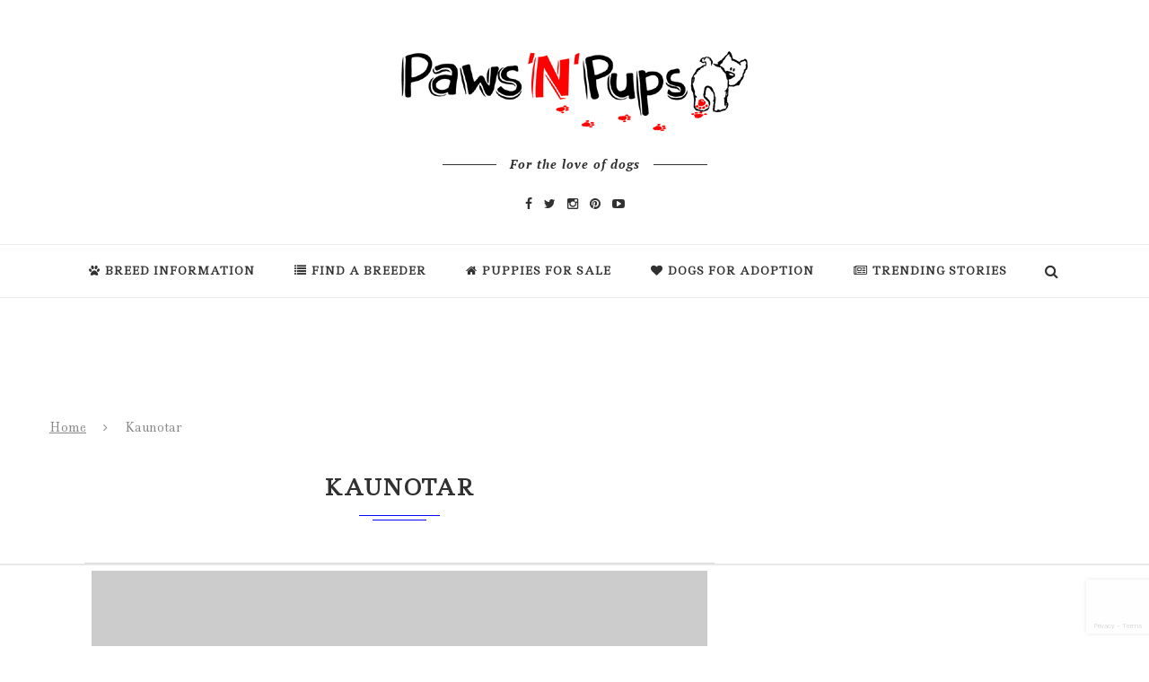

--- FILE ---
content_type: text/html; charset=utf-8
request_url: https://www.google.com/recaptcha/api2/anchor?ar=1&k=6LctB9oZAAAAACqtqJQd_DyHxNRCG5-CY_yfo1Ad&co=aHR0cHM6Ly9wYXdzbnB1cHMuY29tOjQ0Mw..&hl=en&v=PoyoqOPhxBO7pBk68S4YbpHZ&size=invisible&anchor-ms=20000&execute-ms=30000&cb=r2m20npztjgh
body_size: 48653
content:
<!DOCTYPE HTML><html dir="ltr" lang="en"><head><meta http-equiv="Content-Type" content="text/html; charset=UTF-8">
<meta http-equiv="X-UA-Compatible" content="IE=edge">
<title>reCAPTCHA</title>
<style type="text/css">
/* cyrillic-ext */
@font-face {
  font-family: 'Roboto';
  font-style: normal;
  font-weight: 400;
  font-stretch: 100%;
  src: url(//fonts.gstatic.com/s/roboto/v48/KFO7CnqEu92Fr1ME7kSn66aGLdTylUAMa3GUBHMdazTgWw.woff2) format('woff2');
  unicode-range: U+0460-052F, U+1C80-1C8A, U+20B4, U+2DE0-2DFF, U+A640-A69F, U+FE2E-FE2F;
}
/* cyrillic */
@font-face {
  font-family: 'Roboto';
  font-style: normal;
  font-weight: 400;
  font-stretch: 100%;
  src: url(//fonts.gstatic.com/s/roboto/v48/KFO7CnqEu92Fr1ME7kSn66aGLdTylUAMa3iUBHMdazTgWw.woff2) format('woff2');
  unicode-range: U+0301, U+0400-045F, U+0490-0491, U+04B0-04B1, U+2116;
}
/* greek-ext */
@font-face {
  font-family: 'Roboto';
  font-style: normal;
  font-weight: 400;
  font-stretch: 100%;
  src: url(//fonts.gstatic.com/s/roboto/v48/KFO7CnqEu92Fr1ME7kSn66aGLdTylUAMa3CUBHMdazTgWw.woff2) format('woff2');
  unicode-range: U+1F00-1FFF;
}
/* greek */
@font-face {
  font-family: 'Roboto';
  font-style: normal;
  font-weight: 400;
  font-stretch: 100%;
  src: url(//fonts.gstatic.com/s/roboto/v48/KFO7CnqEu92Fr1ME7kSn66aGLdTylUAMa3-UBHMdazTgWw.woff2) format('woff2');
  unicode-range: U+0370-0377, U+037A-037F, U+0384-038A, U+038C, U+038E-03A1, U+03A3-03FF;
}
/* math */
@font-face {
  font-family: 'Roboto';
  font-style: normal;
  font-weight: 400;
  font-stretch: 100%;
  src: url(//fonts.gstatic.com/s/roboto/v48/KFO7CnqEu92Fr1ME7kSn66aGLdTylUAMawCUBHMdazTgWw.woff2) format('woff2');
  unicode-range: U+0302-0303, U+0305, U+0307-0308, U+0310, U+0312, U+0315, U+031A, U+0326-0327, U+032C, U+032F-0330, U+0332-0333, U+0338, U+033A, U+0346, U+034D, U+0391-03A1, U+03A3-03A9, U+03B1-03C9, U+03D1, U+03D5-03D6, U+03F0-03F1, U+03F4-03F5, U+2016-2017, U+2034-2038, U+203C, U+2040, U+2043, U+2047, U+2050, U+2057, U+205F, U+2070-2071, U+2074-208E, U+2090-209C, U+20D0-20DC, U+20E1, U+20E5-20EF, U+2100-2112, U+2114-2115, U+2117-2121, U+2123-214F, U+2190, U+2192, U+2194-21AE, U+21B0-21E5, U+21F1-21F2, U+21F4-2211, U+2213-2214, U+2216-22FF, U+2308-230B, U+2310, U+2319, U+231C-2321, U+2336-237A, U+237C, U+2395, U+239B-23B7, U+23D0, U+23DC-23E1, U+2474-2475, U+25AF, U+25B3, U+25B7, U+25BD, U+25C1, U+25CA, U+25CC, U+25FB, U+266D-266F, U+27C0-27FF, U+2900-2AFF, U+2B0E-2B11, U+2B30-2B4C, U+2BFE, U+3030, U+FF5B, U+FF5D, U+1D400-1D7FF, U+1EE00-1EEFF;
}
/* symbols */
@font-face {
  font-family: 'Roboto';
  font-style: normal;
  font-weight: 400;
  font-stretch: 100%;
  src: url(//fonts.gstatic.com/s/roboto/v48/KFO7CnqEu92Fr1ME7kSn66aGLdTylUAMaxKUBHMdazTgWw.woff2) format('woff2');
  unicode-range: U+0001-000C, U+000E-001F, U+007F-009F, U+20DD-20E0, U+20E2-20E4, U+2150-218F, U+2190, U+2192, U+2194-2199, U+21AF, U+21E6-21F0, U+21F3, U+2218-2219, U+2299, U+22C4-22C6, U+2300-243F, U+2440-244A, U+2460-24FF, U+25A0-27BF, U+2800-28FF, U+2921-2922, U+2981, U+29BF, U+29EB, U+2B00-2BFF, U+4DC0-4DFF, U+FFF9-FFFB, U+10140-1018E, U+10190-1019C, U+101A0, U+101D0-101FD, U+102E0-102FB, U+10E60-10E7E, U+1D2C0-1D2D3, U+1D2E0-1D37F, U+1F000-1F0FF, U+1F100-1F1AD, U+1F1E6-1F1FF, U+1F30D-1F30F, U+1F315, U+1F31C, U+1F31E, U+1F320-1F32C, U+1F336, U+1F378, U+1F37D, U+1F382, U+1F393-1F39F, U+1F3A7-1F3A8, U+1F3AC-1F3AF, U+1F3C2, U+1F3C4-1F3C6, U+1F3CA-1F3CE, U+1F3D4-1F3E0, U+1F3ED, U+1F3F1-1F3F3, U+1F3F5-1F3F7, U+1F408, U+1F415, U+1F41F, U+1F426, U+1F43F, U+1F441-1F442, U+1F444, U+1F446-1F449, U+1F44C-1F44E, U+1F453, U+1F46A, U+1F47D, U+1F4A3, U+1F4B0, U+1F4B3, U+1F4B9, U+1F4BB, U+1F4BF, U+1F4C8-1F4CB, U+1F4D6, U+1F4DA, U+1F4DF, U+1F4E3-1F4E6, U+1F4EA-1F4ED, U+1F4F7, U+1F4F9-1F4FB, U+1F4FD-1F4FE, U+1F503, U+1F507-1F50B, U+1F50D, U+1F512-1F513, U+1F53E-1F54A, U+1F54F-1F5FA, U+1F610, U+1F650-1F67F, U+1F687, U+1F68D, U+1F691, U+1F694, U+1F698, U+1F6AD, U+1F6B2, U+1F6B9-1F6BA, U+1F6BC, U+1F6C6-1F6CF, U+1F6D3-1F6D7, U+1F6E0-1F6EA, U+1F6F0-1F6F3, U+1F6F7-1F6FC, U+1F700-1F7FF, U+1F800-1F80B, U+1F810-1F847, U+1F850-1F859, U+1F860-1F887, U+1F890-1F8AD, U+1F8B0-1F8BB, U+1F8C0-1F8C1, U+1F900-1F90B, U+1F93B, U+1F946, U+1F984, U+1F996, U+1F9E9, U+1FA00-1FA6F, U+1FA70-1FA7C, U+1FA80-1FA89, U+1FA8F-1FAC6, U+1FACE-1FADC, U+1FADF-1FAE9, U+1FAF0-1FAF8, U+1FB00-1FBFF;
}
/* vietnamese */
@font-face {
  font-family: 'Roboto';
  font-style: normal;
  font-weight: 400;
  font-stretch: 100%;
  src: url(//fonts.gstatic.com/s/roboto/v48/KFO7CnqEu92Fr1ME7kSn66aGLdTylUAMa3OUBHMdazTgWw.woff2) format('woff2');
  unicode-range: U+0102-0103, U+0110-0111, U+0128-0129, U+0168-0169, U+01A0-01A1, U+01AF-01B0, U+0300-0301, U+0303-0304, U+0308-0309, U+0323, U+0329, U+1EA0-1EF9, U+20AB;
}
/* latin-ext */
@font-face {
  font-family: 'Roboto';
  font-style: normal;
  font-weight: 400;
  font-stretch: 100%;
  src: url(//fonts.gstatic.com/s/roboto/v48/KFO7CnqEu92Fr1ME7kSn66aGLdTylUAMa3KUBHMdazTgWw.woff2) format('woff2');
  unicode-range: U+0100-02BA, U+02BD-02C5, U+02C7-02CC, U+02CE-02D7, U+02DD-02FF, U+0304, U+0308, U+0329, U+1D00-1DBF, U+1E00-1E9F, U+1EF2-1EFF, U+2020, U+20A0-20AB, U+20AD-20C0, U+2113, U+2C60-2C7F, U+A720-A7FF;
}
/* latin */
@font-face {
  font-family: 'Roboto';
  font-style: normal;
  font-weight: 400;
  font-stretch: 100%;
  src: url(//fonts.gstatic.com/s/roboto/v48/KFO7CnqEu92Fr1ME7kSn66aGLdTylUAMa3yUBHMdazQ.woff2) format('woff2');
  unicode-range: U+0000-00FF, U+0131, U+0152-0153, U+02BB-02BC, U+02C6, U+02DA, U+02DC, U+0304, U+0308, U+0329, U+2000-206F, U+20AC, U+2122, U+2191, U+2193, U+2212, U+2215, U+FEFF, U+FFFD;
}
/* cyrillic-ext */
@font-face {
  font-family: 'Roboto';
  font-style: normal;
  font-weight: 500;
  font-stretch: 100%;
  src: url(//fonts.gstatic.com/s/roboto/v48/KFO7CnqEu92Fr1ME7kSn66aGLdTylUAMa3GUBHMdazTgWw.woff2) format('woff2');
  unicode-range: U+0460-052F, U+1C80-1C8A, U+20B4, U+2DE0-2DFF, U+A640-A69F, U+FE2E-FE2F;
}
/* cyrillic */
@font-face {
  font-family: 'Roboto';
  font-style: normal;
  font-weight: 500;
  font-stretch: 100%;
  src: url(//fonts.gstatic.com/s/roboto/v48/KFO7CnqEu92Fr1ME7kSn66aGLdTylUAMa3iUBHMdazTgWw.woff2) format('woff2');
  unicode-range: U+0301, U+0400-045F, U+0490-0491, U+04B0-04B1, U+2116;
}
/* greek-ext */
@font-face {
  font-family: 'Roboto';
  font-style: normal;
  font-weight: 500;
  font-stretch: 100%;
  src: url(//fonts.gstatic.com/s/roboto/v48/KFO7CnqEu92Fr1ME7kSn66aGLdTylUAMa3CUBHMdazTgWw.woff2) format('woff2');
  unicode-range: U+1F00-1FFF;
}
/* greek */
@font-face {
  font-family: 'Roboto';
  font-style: normal;
  font-weight: 500;
  font-stretch: 100%;
  src: url(//fonts.gstatic.com/s/roboto/v48/KFO7CnqEu92Fr1ME7kSn66aGLdTylUAMa3-UBHMdazTgWw.woff2) format('woff2');
  unicode-range: U+0370-0377, U+037A-037F, U+0384-038A, U+038C, U+038E-03A1, U+03A3-03FF;
}
/* math */
@font-face {
  font-family: 'Roboto';
  font-style: normal;
  font-weight: 500;
  font-stretch: 100%;
  src: url(//fonts.gstatic.com/s/roboto/v48/KFO7CnqEu92Fr1ME7kSn66aGLdTylUAMawCUBHMdazTgWw.woff2) format('woff2');
  unicode-range: U+0302-0303, U+0305, U+0307-0308, U+0310, U+0312, U+0315, U+031A, U+0326-0327, U+032C, U+032F-0330, U+0332-0333, U+0338, U+033A, U+0346, U+034D, U+0391-03A1, U+03A3-03A9, U+03B1-03C9, U+03D1, U+03D5-03D6, U+03F0-03F1, U+03F4-03F5, U+2016-2017, U+2034-2038, U+203C, U+2040, U+2043, U+2047, U+2050, U+2057, U+205F, U+2070-2071, U+2074-208E, U+2090-209C, U+20D0-20DC, U+20E1, U+20E5-20EF, U+2100-2112, U+2114-2115, U+2117-2121, U+2123-214F, U+2190, U+2192, U+2194-21AE, U+21B0-21E5, U+21F1-21F2, U+21F4-2211, U+2213-2214, U+2216-22FF, U+2308-230B, U+2310, U+2319, U+231C-2321, U+2336-237A, U+237C, U+2395, U+239B-23B7, U+23D0, U+23DC-23E1, U+2474-2475, U+25AF, U+25B3, U+25B7, U+25BD, U+25C1, U+25CA, U+25CC, U+25FB, U+266D-266F, U+27C0-27FF, U+2900-2AFF, U+2B0E-2B11, U+2B30-2B4C, U+2BFE, U+3030, U+FF5B, U+FF5D, U+1D400-1D7FF, U+1EE00-1EEFF;
}
/* symbols */
@font-face {
  font-family: 'Roboto';
  font-style: normal;
  font-weight: 500;
  font-stretch: 100%;
  src: url(//fonts.gstatic.com/s/roboto/v48/KFO7CnqEu92Fr1ME7kSn66aGLdTylUAMaxKUBHMdazTgWw.woff2) format('woff2');
  unicode-range: U+0001-000C, U+000E-001F, U+007F-009F, U+20DD-20E0, U+20E2-20E4, U+2150-218F, U+2190, U+2192, U+2194-2199, U+21AF, U+21E6-21F0, U+21F3, U+2218-2219, U+2299, U+22C4-22C6, U+2300-243F, U+2440-244A, U+2460-24FF, U+25A0-27BF, U+2800-28FF, U+2921-2922, U+2981, U+29BF, U+29EB, U+2B00-2BFF, U+4DC0-4DFF, U+FFF9-FFFB, U+10140-1018E, U+10190-1019C, U+101A0, U+101D0-101FD, U+102E0-102FB, U+10E60-10E7E, U+1D2C0-1D2D3, U+1D2E0-1D37F, U+1F000-1F0FF, U+1F100-1F1AD, U+1F1E6-1F1FF, U+1F30D-1F30F, U+1F315, U+1F31C, U+1F31E, U+1F320-1F32C, U+1F336, U+1F378, U+1F37D, U+1F382, U+1F393-1F39F, U+1F3A7-1F3A8, U+1F3AC-1F3AF, U+1F3C2, U+1F3C4-1F3C6, U+1F3CA-1F3CE, U+1F3D4-1F3E0, U+1F3ED, U+1F3F1-1F3F3, U+1F3F5-1F3F7, U+1F408, U+1F415, U+1F41F, U+1F426, U+1F43F, U+1F441-1F442, U+1F444, U+1F446-1F449, U+1F44C-1F44E, U+1F453, U+1F46A, U+1F47D, U+1F4A3, U+1F4B0, U+1F4B3, U+1F4B9, U+1F4BB, U+1F4BF, U+1F4C8-1F4CB, U+1F4D6, U+1F4DA, U+1F4DF, U+1F4E3-1F4E6, U+1F4EA-1F4ED, U+1F4F7, U+1F4F9-1F4FB, U+1F4FD-1F4FE, U+1F503, U+1F507-1F50B, U+1F50D, U+1F512-1F513, U+1F53E-1F54A, U+1F54F-1F5FA, U+1F610, U+1F650-1F67F, U+1F687, U+1F68D, U+1F691, U+1F694, U+1F698, U+1F6AD, U+1F6B2, U+1F6B9-1F6BA, U+1F6BC, U+1F6C6-1F6CF, U+1F6D3-1F6D7, U+1F6E0-1F6EA, U+1F6F0-1F6F3, U+1F6F7-1F6FC, U+1F700-1F7FF, U+1F800-1F80B, U+1F810-1F847, U+1F850-1F859, U+1F860-1F887, U+1F890-1F8AD, U+1F8B0-1F8BB, U+1F8C0-1F8C1, U+1F900-1F90B, U+1F93B, U+1F946, U+1F984, U+1F996, U+1F9E9, U+1FA00-1FA6F, U+1FA70-1FA7C, U+1FA80-1FA89, U+1FA8F-1FAC6, U+1FACE-1FADC, U+1FADF-1FAE9, U+1FAF0-1FAF8, U+1FB00-1FBFF;
}
/* vietnamese */
@font-face {
  font-family: 'Roboto';
  font-style: normal;
  font-weight: 500;
  font-stretch: 100%;
  src: url(//fonts.gstatic.com/s/roboto/v48/KFO7CnqEu92Fr1ME7kSn66aGLdTylUAMa3OUBHMdazTgWw.woff2) format('woff2');
  unicode-range: U+0102-0103, U+0110-0111, U+0128-0129, U+0168-0169, U+01A0-01A1, U+01AF-01B0, U+0300-0301, U+0303-0304, U+0308-0309, U+0323, U+0329, U+1EA0-1EF9, U+20AB;
}
/* latin-ext */
@font-face {
  font-family: 'Roboto';
  font-style: normal;
  font-weight: 500;
  font-stretch: 100%;
  src: url(//fonts.gstatic.com/s/roboto/v48/KFO7CnqEu92Fr1ME7kSn66aGLdTylUAMa3KUBHMdazTgWw.woff2) format('woff2');
  unicode-range: U+0100-02BA, U+02BD-02C5, U+02C7-02CC, U+02CE-02D7, U+02DD-02FF, U+0304, U+0308, U+0329, U+1D00-1DBF, U+1E00-1E9F, U+1EF2-1EFF, U+2020, U+20A0-20AB, U+20AD-20C0, U+2113, U+2C60-2C7F, U+A720-A7FF;
}
/* latin */
@font-face {
  font-family: 'Roboto';
  font-style: normal;
  font-weight: 500;
  font-stretch: 100%;
  src: url(//fonts.gstatic.com/s/roboto/v48/KFO7CnqEu92Fr1ME7kSn66aGLdTylUAMa3yUBHMdazQ.woff2) format('woff2');
  unicode-range: U+0000-00FF, U+0131, U+0152-0153, U+02BB-02BC, U+02C6, U+02DA, U+02DC, U+0304, U+0308, U+0329, U+2000-206F, U+20AC, U+2122, U+2191, U+2193, U+2212, U+2215, U+FEFF, U+FFFD;
}
/* cyrillic-ext */
@font-face {
  font-family: 'Roboto';
  font-style: normal;
  font-weight: 900;
  font-stretch: 100%;
  src: url(//fonts.gstatic.com/s/roboto/v48/KFO7CnqEu92Fr1ME7kSn66aGLdTylUAMa3GUBHMdazTgWw.woff2) format('woff2');
  unicode-range: U+0460-052F, U+1C80-1C8A, U+20B4, U+2DE0-2DFF, U+A640-A69F, U+FE2E-FE2F;
}
/* cyrillic */
@font-face {
  font-family: 'Roboto';
  font-style: normal;
  font-weight: 900;
  font-stretch: 100%;
  src: url(//fonts.gstatic.com/s/roboto/v48/KFO7CnqEu92Fr1ME7kSn66aGLdTylUAMa3iUBHMdazTgWw.woff2) format('woff2');
  unicode-range: U+0301, U+0400-045F, U+0490-0491, U+04B0-04B1, U+2116;
}
/* greek-ext */
@font-face {
  font-family: 'Roboto';
  font-style: normal;
  font-weight: 900;
  font-stretch: 100%;
  src: url(//fonts.gstatic.com/s/roboto/v48/KFO7CnqEu92Fr1ME7kSn66aGLdTylUAMa3CUBHMdazTgWw.woff2) format('woff2');
  unicode-range: U+1F00-1FFF;
}
/* greek */
@font-face {
  font-family: 'Roboto';
  font-style: normal;
  font-weight: 900;
  font-stretch: 100%;
  src: url(//fonts.gstatic.com/s/roboto/v48/KFO7CnqEu92Fr1ME7kSn66aGLdTylUAMa3-UBHMdazTgWw.woff2) format('woff2');
  unicode-range: U+0370-0377, U+037A-037F, U+0384-038A, U+038C, U+038E-03A1, U+03A3-03FF;
}
/* math */
@font-face {
  font-family: 'Roboto';
  font-style: normal;
  font-weight: 900;
  font-stretch: 100%;
  src: url(//fonts.gstatic.com/s/roboto/v48/KFO7CnqEu92Fr1ME7kSn66aGLdTylUAMawCUBHMdazTgWw.woff2) format('woff2');
  unicode-range: U+0302-0303, U+0305, U+0307-0308, U+0310, U+0312, U+0315, U+031A, U+0326-0327, U+032C, U+032F-0330, U+0332-0333, U+0338, U+033A, U+0346, U+034D, U+0391-03A1, U+03A3-03A9, U+03B1-03C9, U+03D1, U+03D5-03D6, U+03F0-03F1, U+03F4-03F5, U+2016-2017, U+2034-2038, U+203C, U+2040, U+2043, U+2047, U+2050, U+2057, U+205F, U+2070-2071, U+2074-208E, U+2090-209C, U+20D0-20DC, U+20E1, U+20E5-20EF, U+2100-2112, U+2114-2115, U+2117-2121, U+2123-214F, U+2190, U+2192, U+2194-21AE, U+21B0-21E5, U+21F1-21F2, U+21F4-2211, U+2213-2214, U+2216-22FF, U+2308-230B, U+2310, U+2319, U+231C-2321, U+2336-237A, U+237C, U+2395, U+239B-23B7, U+23D0, U+23DC-23E1, U+2474-2475, U+25AF, U+25B3, U+25B7, U+25BD, U+25C1, U+25CA, U+25CC, U+25FB, U+266D-266F, U+27C0-27FF, U+2900-2AFF, U+2B0E-2B11, U+2B30-2B4C, U+2BFE, U+3030, U+FF5B, U+FF5D, U+1D400-1D7FF, U+1EE00-1EEFF;
}
/* symbols */
@font-face {
  font-family: 'Roboto';
  font-style: normal;
  font-weight: 900;
  font-stretch: 100%;
  src: url(//fonts.gstatic.com/s/roboto/v48/KFO7CnqEu92Fr1ME7kSn66aGLdTylUAMaxKUBHMdazTgWw.woff2) format('woff2');
  unicode-range: U+0001-000C, U+000E-001F, U+007F-009F, U+20DD-20E0, U+20E2-20E4, U+2150-218F, U+2190, U+2192, U+2194-2199, U+21AF, U+21E6-21F0, U+21F3, U+2218-2219, U+2299, U+22C4-22C6, U+2300-243F, U+2440-244A, U+2460-24FF, U+25A0-27BF, U+2800-28FF, U+2921-2922, U+2981, U+29BF, U+29EB, U+2B00-2BFF, U+4DC0-4DFF, U+FFF9-FFFB, U+10140-1018E, U+10190-1019C, U+101A0, U+101D0-101FD, U+102E0-102FB, U+10E60-10E7E, U+1D2C0-1D2D3, U+1D2E0-1D37F, U+1F000-1F0FF, U+1F100-1F1AD, U+1F1E6-1F1FF, U+1F30D-1F30F, U+1F315, U+1F31C, U+1F31E, U+1F320-1F32C, U+1F336, U+1F378, U+1F37D, U+1F382, U+1F393-1F39F, U+1F3A7-1F3A8, U+1F3AC-1F3AF, U+1F3C2, U+1F3C4-1F3C6, U+1F3CA-1F3CE, U+1F3D4-1F3E0, U+1F3ED, U+1F3F1-1F3F3, U+1F3F5-1F3F7, U+1F408, U+1F415, U+1F41F, U+1F426, U+1F43F, U+1F441-1F442, U+1F444, U+1F446-1F449, U+1F44C-1F44E, U+1F453, U+1F46A, U+1F47D, U+1F4A3, U+1F4B0, U+1F4B3, U+1F4B9, U+1F4BB, U+1F4BF, U+1F4C8-1F4CB, U+1F4D6, U+1F4DA, U+1F4DF, U+1F4E3-1F4E6, U+1F4EA-1F4ED, U+1F4F7, U+1F4F9-1F4FB, U+1F4FD-1F4FE, U+1F503, U+1F507-1F50B, U+1F50D, U+1F512-1F513, U+1F53E-1F54A, U+1F54F-1F5FA, U+1F610, U+1F650-1F67F, U+1F687, U+1F68D, U+1F691, U+1F694, U+1F698, U+1F6AD, U+1F6B2, U+1F6B9-1F6BA, U+1F6BC, U+1F6C6-1F6CF, U+1F6D3-1F6D7, U+1F6E0-1F6EA, U+1F6F0-1F6F3, U+1F6F7-1F6FC, U+1F700-1F7FF, U+1F800-1F80B, U+1F810-1F847, U+1F850-1F859, U+1F860-1F887, U+1F890-1F8AD, U+1F8B0-1F8BB, U+1F8C0-1F8C1, U+1F900-1F90B, U+1F93B, U+1F946, U+1F984, U+1F996, U+1F9E9, U+1FA00-1FA6F, U+1FA70-1FA7C, U+1FA80-1FA89, U+1FA8F-1FAC6, U+1FACE-1FADC, U+1FADF-1FAE9, U+1FAF0-1FAF8, U+1FB00-1FBFF;
}
/* vietnamese */
@font-face {
  font-family: 'Roboto';
  font-style: normal;
  font-weight: 900;
  font-stretch: 100%;
  src: url(//fonts.gstatic.com/s/roboto/v48/KFO7CnqEu92Fr1ME7kSn66aGLdTylUAMa3OUBHMdazTgWw.woff2) format('woff2');
  unicode-range: U+0102-0103, U+0110-0111, U+0128-0129, U+0168-0169, U+01A0-01A1, U+01AF-01B0, U+0300-0301, U+0303-0304, U+0308-0309, U+0323, U+0329, U+1EA0-1EF9, U+20AB;
}
/* latin-ext */
@font-face {
  font-family: 'Roboto';
  font-style: normal;
  font-weight: 900;
  font-stretch: 100%;
  src: url(//fonts.gstatic.com/s/roboto/v48/KFO7CnqEu92Fr1ME7kSn66aGLdTylUAMa3KUBHMdazTgWw.woff2) format('woff2');
  unicode-range: U+0100-02BA, U+02BD-02C5, U+02C7-02CC, U+02CE-02D7, U+02DD-02FF, U+0304, U+0308, U+0329, U+1D00-1DBF, U+1E00-1E9F, U+1EF2-1EFF, U+2020, U+20A0-20AB, U+20AD-20C0, U+2113, U+2C60-2C7F, U+A720-A7FF;
}
/* latin */
@font-face {
  font-family: 'Roboto';
  font-style: normal;
  font-weight: 900;
  font-stretch: 100%;
  src: url(//fonts.gstatic.com/s/roboto/v48/KFO7CnqEu92Fr1ME7kSn66aGLdTylUAMa3yUBHMdazQ.woff2) format('woff2');
  unicode-range: U+0000-00FF, U+0131, U+0152-0153, U+02BB-02BC, U+02C6, U+02DA, U+02DC, U+0304, U+0308, U+0329, U+2000-206F, U+20AC, U+2122, U+2191, U+2193, U+2212, U+2215, U+FEFF, U+FFFD;
}

</style>
<link rel="stylesheet" type="text/css" href="https://www.gstatic.com/recaptcha/releases/PoyoqOPhxBO7pBk68S4YbpHZ/styles__ltr.css">
<script nonce="A1C7IErkkqnZk3pacTH0Wg" type="text/javascript">window['__recaptcha_api'] = 'https://www.google.com/recaptcha/api2/';</script>
<script type="text/javascript" src="https://www.gstatic.com/recaptcha/releases/PoyoqOPhxBO7pBk68S4YbpHZ/recaptcha__en.js" nonce="A1C7IErkkqnZk3pacTH0Wg">
      
    </script></head>
<body><div id="rc-anchor-alert" class="rc-anchor-alert"></div>
<input type="hidden" id="recaptcha-token" value="[base64]">
<script type="text/javascript" nonce="A1C7IErkkqnZk3pacTH0Wg">
      recaptcha.anchor.Main.init("[\x22ainput\x22,[\x22bgdata\x22,\x22\x22,\[base64]/[base64]/[base64]/[base64]/cjw8ejpyPj4+eil9Y2F0Y2gobCl7dGhyb3cgbDt9fSxIPWZ1bmN0aW9uKHcsdCx6KXtpZih3PT0xOTR8fHc9PTIwOCl0LnZbd10/dC52W3ddLmNvbmNhdCh6KTp0LnZbd109b2Yoeix0KTtlbHNle2lmKHQuYkImJnchPTMxNylyZXR1cm47dz09NjZ8fHc9PTEyMnx8dz09NDcwfHx3PT00NHx8dz09NDE2fHx3PT0zOTd8fHc9PTQyMXx8dz09Njh8fHc9PTcwfHx3PT0xODQ/[base64]/[base64]/[base64]/bmV3IGRbVl0oSlswXSk6cD09Mj9uZXcgZFtWXShKWzBdLEpbMV0pOnA9PTM/bmV3IGRbVl0oSlswXSxKWzFdLEpbMl0pOnA9PTQ/[base64]/[base64]/[base64]/[base64]\x22,\[base64]\x22,\[base64]/[base64]/CjxdYwql7E8KIcsKUwp/CqEbCocO2ecKowr9aQzvDl8OYw6hRw58Ew67Cu8OFU8K5URFPTMKuw6nCpMOzwpYcasOZw4XCv8K3SlJtdcK+w58hwqAtZMOPw4oMw6okQcOEw4spwpNvK8OFwr8/[base64]/CjMKEAiB3bsKERzAewoV1LzIpZkNhH0oow7fDlsKcwoTDtXzDgy5zwrYfw7zCu1HCgsOFw7o+Oi4MKcOyw5XDnFpMw7fCq8KIbmvDmsO3FMKYwrcGwrPDmHoORiU2K3zCl1x0KMOpwpMpw5NMwpxmwpbCmMObw4hVbE0aOsKlwpVkWcK/UsO+JhnDvm8ow7jChXLDrMKOfjTDl8O2wobChXQfw43Cq8K1a8OywpvDqEA+IiDCv8KLw7vDpMKSJzF8eTgcQcKLw6vCisKIw7LCoWTDijHCm8KUw6LDg3pCbcKXVcOeQF9tZcO5w7cew4I+QlvDlMOsbWV3BMK2wprCr0Zfw4tAIkQXemPCiWTCoMKLw6rDlMObDQ/DqMKAw6TDvMKYCjNsJU/[base64]/wqjDuMKSw6E9wos5w6nCk2PDjsOdwrrDlUDCjcOkwpBVXsKrBGzChMOzIcOsT8KWwpXDoBXCjMKeN8K2CUd2w6bDs8KZwo0XKsK6woTCsBTDlcOVDcKXw59iw6rCk8OdwqLCqxIdw4wuw6/Dl8O/[base64]/CmsKdw4TCu8KUwoXCihUGw51bw5zDtjrDicOMVFpaIkI7w6tobsKZw61YRkTDs8Kiwo/DuEAFNMKIHsKtw5AIw4ZFK8K/FhnDhgBVWcOiw4tSwrFNQ3FEwocUK3HCkTLDhcKyw4BINMKFT1vDg8OGw57CviPClcOSw5nCq8OfdMO8C2XCgcKNw5jCvjUpZ1nDv07Cgh/DoMK+anlxRsKLHsO3MmwEBjU2w5YYZSnCr3F2Q1NpJMOMfwfClMKEwrHDojM9FsOZFC/DvAHCg8KBAWl3wqZHD3zCjUI7w57DqDbDoMOTa3rCq8Orw7wQJsOyC8OiakzCtB0Bw5nDpgXDs8Oiw6vDksK9Z0E6wroKw7sMK8KaPsO7worCu0Vmw73DshN9w57DhRjCvWUhwowlZ8OOD8Kewog4FjvDvRwyCsKTIlDCosKYwpFhwpxDwqh+wo/DjcKKwpPCslPDmmxvEcKDRFZxOEfCpj8Iw73ChRbDsMOWPTZ6w4hgNGlmw7PCtMOtCETCm2cFd8OJd8K8SMKlMcO3wqh4wqTCtRYSOUnChHTDqmDCpk5gbMKIw6NtJMOXZGYJwqDDh8KjNX1lbcOVDMOZwpPCpA/ChBprGll7wrvCvWbDoXDDqSpoCTEQw6XCt2HDgMOewoA/w7Ugb1t1wq0kE2cvFcOpw5dkw405w60GwoLDssKkwovDmgTDpTPDt8OWRlltaifCgMOMwo3Cn2LDlh1aWyjDscO/GsO6w4JfHcKww6nDtcOnHcOxVcKEwpU4w4Yfw4lswo3DokPCrkkEfsKcw555w6ocIVZJwqAOwqjDvMKMw4bDsWp6asKuw73Cl1YQwpzDn8OrCMKMZkvDug3DuCLDtcKDXGfCp8OBTMOvw6p9fzQ1UjfDqcOjbhDCjxgwBAsDLgnCnDLDn8K/[base64]/DqGgJfsOmwrXCt15hFVHCkDZLHsO5E8KhZCzDm8OsT8K1wo1Jwp7DlyDDkwtZPlpcK3nDo8KuElfDhsKFAsKXCX5FNsKtw5VvR8Knw4RIw6LChSzCucKbdUHCohrCtXLCpcKzw7FZSsKlwoLCoMO2G8OdwobDlcO3wqd8wo/DocKuEGk6w4bDtEUFIiHCpMOCN8OTNx8tZsKCSsKMVGBtwpgRTmHCtjPDuA7CnsOaIcKJFcK3w6k7bUJowqxCHcO1LgYcC23CmcOgw6RyH0lZwrhawo/DnCfDiMO9w5jDuXwHKgh+ZXENw7o2wphzw74tH8O6ccOOQcKRXF8GNBHDr1ICZ8OuYANxwrrCqQpzwp3DsUvCuUDDisKRwp/CksKSP8KNb8KpKHvDgFnCl8OBw5bDucKSOS/Co8OTVMKjwpfCsw/[base64]/[base64]/Do2jCrMO2w5/Cvx3Ds8OJHxzDniwfwrctGcKRBnDDoQHCrGVVRMOuMBLDsyJEw6XCoz84w6fCujfDh11BwoJ/VEc/[base64]/CjcOyI8ONWMOIw57CvBLDrMK1OsOkw49ldcKiQHvDuMKONmYxGcKVUXrDusKlABnChcKjw5nDs8OROcKwLMK9cnV2OhXCisKyfDnDncOCw5vDmcKrRjjDui8tJ8K1B3nCv8Ozw4wuEsKQw7FCKMKPBcKpwqjDu8K8w7HCq8O/w4VeT8KIwrM3MCQ/w4XCi8OYJTdMdAhMw5EAwqFMUsKGYsOlw7R9JMKSwpwzw6Rjw5HCl0o9w5BEw60UB3Q5wrDChEpQbMOdw6VPw6I/wqRTZcO3w5bDhsKzw7RjYMO3C2/[base64]/I8OIwqgwwpkhwolLwqE1wppEwppuJ3RhFsKgaMKFw7NqSsKnw6PDlMKGw7LDpsKfMcKqKDjDhMKcDClSP8KmUTrDo8KFbcOUHwwgCMOQD1YIwrTDoyYnT8K6w7ksw7zCr8KywqfCv8Ovw7zCoRjCtHrClsKvBhUYRR4HwpHCkmvDkk/Csw3Cg8Kww5w5wqkkw491R2xJaQHCmEcnwo9dw4Z0w7vCgDPDgQTDvcK8HndOw77DnMOow6fCgwnCm8KlU8Ouw7cbwqcPdjkvZ8KMw4/Cg8KuwofCqcKwaMKGc07CnxBKw6PClsOaPsO1wpdkwpxLYMOSw5xyYEHCkMO3wrVNfcOECT7Dt8KMcggFKGAVTDvCsntZbXbDlcK2V31beMKcXMKgw5PDuUnDtMOywrQ7w6bCuk/Cq8KVNDPClsOYa8OKFyDClj/[base64]/w57Cu8Khd1UhcWHCk8K/B8O/w5DDlsK1F8KAw4luF8OBeirDm2XDqsKJYMOCw5PDhsKkwp1rZAU8w7pOXxvDoMOaw6VtchHDjhfDrMKtwqBkVhY0w4bCpiF6woEjFALDgsOIw7XCp0JOw79FwrPCvhHDnR1lw7DDq2jDnsK+w54xU8K8wo3DmX7Cgk/Dp8KnwpgEaVpZw7kAwrA1X8K7CcOawpjDtlnCl1vCh8OcTDQ/[base64]/CusOoIsK8IsK+w78ewpdOOmlMCFDDjcOTOWzCnsOMwqrDmcOyJnM5FMOnw7gLwqvCo0FDVwxgwr4Sw68iJEdwU8Ohw59JTX/CkGzDtTkXwqPCjsOow4c1w4DDnkhiw5vCuMKFRsO4EUcVd0sPw5DDuRLDgFlPVhzDl8O/TcKcw5Ygw50JMcKsw6XDiF/Djkx+w4YIL8ODesO2wp/CiWxKw7pzUwvCgsKdwq/DomvDiMOFwp4Mw6MMHX7CoE0bLlXDlFfDp8KgL8OJcMKbw5jDtsKhwpJMLcKfwpQJWRfDg8KsPCXCmhN4HHvDjsOhw6nDq8Oqwrhnwr3Cs8Krw6FCw48Mw6sTw7/Crj8Pw4d2wosDw5YzY8K5UMKOQMKGw7oFKcKnwrkiccO2w54awpZqwp0Uw6bCl8KcNsOnw6fCsBoPwoVrw58eTwd4w6PDvcKPwr7Dvh/CkMO2I8Kow4QEMMODwpRyW0TCqsO+wp/DtF7CvMKNEsKZw5HDuxvCpsK9wrptwq/[base64]/DtnbCg8KGw5VMwqQte8Ozw5TDvMOow7Akw5xrKMOjE2thwoQGcn3Do8OYZMOkw57Csz4IAQ7DvArDq8Kxw6fCvcOIw7HDtSgjwoLCnm/CocORw5sLwojCoQdKfsKmVsOswrrCh8OHC1DCl3F9w6LCg8OmwpEEw7rDtH/DqsKufzNGJB8iKxcwe8Olw5DCtkMJWMORw6BtXcKWTRXCjcOawo/[base64]/[base64]/Dok7CplDDsMKhwrhrwpnCs8OuIVbDqmnCpsKOBHLCnnnDkMKzwqYdCMOCBnEWwoDClUXCiU/DkMK2RMKiwq/CvxhFSCLCp3DDnCPCi3QVWw/ChsOOwq8dw5DDrsKTXhTCoxFGLnbDqsK6wpLDpVTCpMKGLBHCkcOkOlJ3w4dNw5LDtMKybkXCosO1LQIAXMKXNC/DgwfDgsOzFETDsm1pBMKrwpXDm8KfK8KUwpzDqRZQw6BlwpFFOx3CpMOfG8K1wolbAFhHAmh8ecOSWz1HTnzDuSUKQTd/wq/DrinCtsKnwo/DhMOgw60TOTbCicKbw5QuRDrDtsOWXQgpwoEFdEdONcOvw5DDssKIw5sQw7QtWhHCh15QEsKRw61UfcK3w7QDwoxcbcKewp0bEhwKw4pjacK7w4Fkwo7CrcKjIlTCj8KvRCZ6w6A9w6JyRiPCq8KKL13Dtg4HNyE2ewwTw5FJRCLDlBjDucKzFnFCIsKIFsKnwpNCXC/Drn/CtV8ywqkBRH/Dk8O3wrLDuhTDt8OqYsO+w4EIOBt1Hz3DlDNcwprDuMO6FD3DssKHaRVeH8OPw6bDtsKMw53CnDbChcKQKwDCisKtwp8QwofCnE7ClsOqMMK6w7sgCjIDwo/Cm0tQZRfCkyAZc0MIw54Mw4PDp8Oxw5MLHBE1FjcEwprCnkbCsntpEMKNJXDDj8OwbwvCugrDrsKYHBl6e8Klw7vDg0Ruw6nCmMOMVsOVw7LCtsKmw59Hw7zDl8KAaR7CnB13wp3DpMO5w408OyzDlMOfdcK7w6gfV8Oww73CqcKOw67ChMOeBMOrwr/DgcKdQg8XcQd3O0kmw70/RTxDCnMEMsK6FMOESinDksKaHxIGw5DDphrClsKVE8OsJcOHwpnDqlYBQXNBwo1ZRcKbw5MIXsOFwp/DshPCgzo9wqvDnEwbw5lQBEdHw7DCt8O+PmbDlsOUT8OoUMKyc8Onw47CjnvDjMKkFMK9GWbDrn/CscOOwrHDtBUzRMKLwrRTGC1vQUPDrV5gTsOmw7lEwqdYQ2jCjj/Cj2wmw4p7w4nDgsOdwpvDmMOjIHxGwpUEcMKRZEw0OgTChjlwbglVwpEzZmJAWEAhXllKHQAXw7IaFFXCq8K9V8OqwqbDtyvDvcO4QMO5f3Enwq3Dn8KBWkUPwr82asKbw6zDngrDlsKWKSfCicKWw7jDr8O8w4MOwr/CpMOEF0g+w5jDkUTDhADCvkUqSTY/QRo4worChMOrw6I+w4DCqcKfR17DvMKNaAjCr2jDqhvDkQNQw4gaw6LCuBRGw4jCgyRNMwvCsQAuaXPDshEdw6jClcOZMMOKw5DChcKKM8KwO8K+w6R7wpJQwqjCmzjCiQoMwoDCmQdfw6rDqw3DmsKsFcOzfTNMN8OnZhsXwpjCoMO6w6hTW8KGQGjCtB/DsjTDhsKnFRNUIsOWw6XCtynCtsOXwpTDn0dtXnLCj8O8w4/[base64]/FkFNwrxufTDChcO8aMO9wq7DrnrDoDUBw7xrOsKVw67CmXBDdsOTwpFRCsOKwrF9w6nClsKYHCbCgcO9SU/DsCpJw6c3CsKxVcOkGcKBwqwpwpbCkTlWw5kWw4AEw5QDw55ZRsKSCEYSwoNgwrpILSjCgsKtw5TDngMPw45aY8O2w7nDm8KpehFtw6vCsGbCgn/DicOyQkMYwrvDtjM7wr/CqFh3exXCrsO5wpw3w4jChcODw4B6wpc4KsKOwoXCm03Cg8OcwoHCoMOwwp5gw4URCRHDgxkjwqQ7w5lLJSfCgQgTHMOuDj4mTDjDvcKUwqjCinDClMOVw5t4FsKqZsKIwokKwrfDqsKGYsKVw4sxw5A/wolDL2LDgiUZwogGw6xswrfCr8OCcsOpwofCkGkrw75qGsO3f13Chh9mw7ooKmNBw4zCm3xSRcKFXsOVZMKwFMKLa2LCiQnDgsOjJMKLPADCqHPDgcKvNMO+w7lPcsKDTMKgw57CusOwwossZMOJw7rDgi3CgMK4wobDqsOzahERbl/DnXfCvBs3HcOXAwHDrMOyw6odcFobw4bCn8O3WRnCu3J4wrXClBxNc8KydMOkw69Lwo0KXSITwpTCim/[base64]/wq9Zw5vDpR3Ck8KeBjA/[base64]/CqsKASjnDpzBNZAzCoMOqF8KvfHgJRcOvAHvDu8OdQcKQwrrCosOiGcKtw4DDg0DDpwbCt2HCpsO/w4XDvMK9JWQOCChVI0LDh8Olw5XCjcOXwr3DscO1HcKVCzhEO18MwoIfVcONAR3DjcK7w5oyw4HCmAM9wqXCq8OswqfClj7CjMOWw7HCssObwoRiwrFyKMKtwpjDrMKRHsOPa8OEwo/Cm8KnCkPChW/Dr3nCoMKWw74mARlLDcO3w79oFMKSw6/DvcOkSW/[base64]/[base64]/[base64]/CvsKSDMKmdz7DsMKpeMOBwqTDmsOOcsKuw7DDk8KzwoZMw75IH8Kaw7hwwpEREBZpZXItDcKxYh7DssKnbcK/YcOFw5AYw5pURBoMQcORwpXDsCcuDsK/[base64]/Ds8O/ScKffRtnTUttw6Q+T8Kfwo3Dj2R5N8KYw4MIw6wlTkLDkAUcbVgnL3HChEdNQhDDqzPDgXgdw4TDj0t7w4vCrcK+T3kPwpfCscK1w7lhw6J/w5xYdcO6woTCiDbDhX/[base64]/w5jDogo9RsKZWwLDlsOhXyHDoEnCpXLCj8K2wqPCp8KdAhDCtcO7AycjwowEIxR7w7ocSGTDni/DrSUfLsOWQcOXw7HDn0XDlMOJw5PDiWjDi1rDmmPCkcKUw75vw6QrI0UeIsKXwpHCjCrCusOiwoLCqCdwIkpEFmTDhkN2woLDsSpowrBHMXzCrMK2w6PDo8OMZFfChg/[base64]/DnC7DusOKcUnCocORw4XDm8KYCwcUwrrCuMKKw5HCq3fChB8oRhBxPMKEDMO4I8ODXsKww541w7LCl8K3DsKdfCXDsRoAwqwZFsKww4bDnsKWwooywr98HVbCmVzCmwPDmWnDggpfwppUMAMlanNhw54Ja8KTwp/DsWTCocOaUznDuDvDuj3ChU4Ld0kMHC8/[base64]/ATRdwpfDtcOow7LCqMKjE0EfwrV8DcK1dyzDlmvChcKIw40TA1Bnwo1ew78qJ8O/bMK+w7ALIi9AfTLDl8OnXsOoJcK3HsOLw6wbwqAFwpvDi8Kyw7cQA1XCtsKTw405I3PDg8Ouw73CjcO4w7RFw6ZGYGfCuC7Cjx/CmMO7wovCgQ4cccK7wovDg3dnLS/[base64]/CicO0fiHDm8KwTsOew4zDusO3wostw7x/[base64]/Ckj9OAMOMTMK+LsO5GTtwHiBFw6AhwqzDp1EeJcOKw6zDi8KUwrlNTcKVD8Khw5Y+w6k7JsKBwqrDrgjDhx7DtsOSRCXDqsKLKcKhw7HCmEIgRGDDmnTClMO1w6NEP8O9E8K8wp5Vw6JsNl/Cl8OHL8KYPw9Ew7LCulBdw5l1UmfChRF+w6MhwqZRw54FYBHCrgvDssOfw5bCuMKaw6DClALCq8Ofwo4Hw7tRw41vVcKPesOCTcKyaT/[base64]/w615wqlVUsOWLlvCpXXDr8OXwpnCtgFhw7bDrcKNw4TDuMO3csOxR0LChsKNwqLCscOtw7RowoHCoQsCVU9Tw7jCvMOtfwEEMMO6w7IedRrCpsOPLB3CsWxUw6ICwrNWwoFUGghtw7jDtMK5EQ3DkgFtwpLDp0ouSMKYw4XCrsKXw65Zw5xMcsOJDU/[base64]/w4zCj2PDocO/OAMxO1FCaE7CkF1kwqDClFvCs8Ovw5zDkjvDosOjTMKOwojCpMOLGsOUdmDDqShxc8O/GB/DmsOkacOfGsKuw5/Dn8KOwpIMw4fCkkPCgG9xXWkfa1TDoxrDkMKPYMKTw6rDk8Ktw6bCusOewoMoZ3pOFCIHfmMrZcOSwqPCrS/DpQgNwrFnwpXDvMKpw5gIw53CssKBaAhBw4YKTcKRdQrDg8OPFsKdZjVqw5bDlR/[base64]/[base64]/DkjzCsxI/wpPDp8Kiw67Cq1JJwq/[base64]/[base64]/[base64]/CtVzDkzcAwqHDihvDrsK3wonCrxlAEMKifGxKVcOCU8K9wqnDg8Odw4o2w7/Ct8Oqc07DnVBewonDiHRKIcKywp1UworCtS/Cnh54YxoIw7bDnMOIw4Zowrp5wo3Dg8KrHBXDrMK4wpllwpIoScOQbQ/ChsOAwrfCscOdwr/DqWIqw5XDvgQiwpQTWQDCj8OBJTJsSDkkFcOHScOgMFJhaMKgw5jCpGNgwpl7Lm/ClDcBw7jCpyXDgMKsKkVZwrPCiiR3wrPCiVheOFbCmxLDmTfDq8OdwqrDqcOGLG3DigbDjMOZAylGw7jCjGpUwqo8S8KbN8OvQiYkwoBbT8KQDW9AwoEqwp/Ds8KGG8O/XjbCnRDCm3fDg3fCm8Oiw6/DucO9wp1mHcOFDitGanMxAUPCsgXCnSPCuVDDjnIuA8K4OMKxwqLCgxHDiW3DicKRahXDlcK3AcKBwo7DiMKUEMOjH8KKw4saGW0jw5LDiV/ClcOmw7bCiTDCkEDDpxcfw6HClcO9wqMXWsKqwrTCqg/DlcKKNl3DmcKMwooMWmBUA8KmFXVMw6MMfMO6wobCgsKkD8KKwovDiMOMwrfDgRRywrU0w4UJwp3DucOJZE3DhwXCi8KsPjs/wrdpwoVaHMKhHzdmwpXDoMOsw64PISQ/QMK0acKLVMKgXBwbw71uw7t0dcKGRsO4PcOjI8OPw6d5w7LDscK2wqbCmCtjPMOIw7Q2w5nCt8Olwr8YwqlrKHdoFMKtw4ozw7NAdBrDt1vDm8K3Ky7CkMOHw63CqDbClXMJXARdJxHCuTLCjsK/f2hLwpHDgsO5DAYjAsKfdXomwrVAw6ZaOsONw6vCvhMkwoU/cwfDpyDDncO7w7UNH8OvacOGwpAfRVPDjsKTw5jCj8KIw7/[base64]/[base64]/[base64]/DoG3CrsKxw6PDh8KZDcO3w6E1w6jCjcKwAsOSccOcGE1ow61WB8OvwotCw4fCoFTCvMK0GcKUwpTCnWbDmXnCrsKeeUtLwr8/fCXCsg3Drx7CosKuESR1w4HDlEPCqMOpw53DsMK/FggIXsOGwpLCuwLDrsKmLGcHw7ECwoTDqHDDjgBML8Opw7zCisOkIRjDmcKyHh/Dk8OhdXnCjsO3T3jCj0ULb8OuXMOvw4LChMK4wrDDqVHChsOXw55JX8Kmw5RvwoPDiCbCunTDsMOMExTCgizCssOfFhPDlsOOw7/CqVVneMKrZSnDr8ORZcOPdcOvw4kwwqwtwpfCv8Kjw5nCucKuwr5/wozCn8Kqw6zDsFfDpGB0IClRdRZpw418BcOawrtawoTDtXxeM0zCng0Zw7ofw4pRw6vDmS7CnHIZw7TCuls6wqbDt3jDjndlwqxDw6ggw7AKQFDCvMKqdsOIwrbCr8OfwqBZw7ZVSjlfWDJRB3TCqVtFdMOEw7fCj1B/[base64]/DmMK+ZmnDpSFGNyrCrX3DucOPwoEhXigYBcKsw4fDoFxMwovDl8OYw7wqw6BJw4Muw6s6cMKUw6jCpMOjw410NjBPDMKUfkbDlMK+IcKzw6Uowpcmw4trak4MwrnCqcOtw5/DoUsLw5hgwrNkw7gIwrHCskXCviTDjsKMdCfCqcOiWG3CncKGMU/[base64]/G3Qaw60mw6rDtwTCglzDnMKPFRnDvzHCtMODBMKBwpjCusOIw5kNw7LDhk3CpH43FmkEw4/Dux7DicOrw7bCvsKSVMO7w5oNHCxNwoNsPkNDEhpyGsO9fSzCpsKPNzdfwr4bw5/CnsKIW8K8MT7ClToSw48RBCrCuHkeVsOnwpDDj3DDiQd7XMKreQlzwqnDrGMMwoc/TMK0woXCuMOqPcOGw4HCpVDDpUwEw6k7wrzDocKowqhoJ8Ofw6bDh8KjwpETGMKnCcOKO3HDozfClMKswqNaQ8O6bsKVwrQDdsKjw7XChwQmwrrDqQnDuSkgRAllwpgFZMKcw4/Cv0/DucKLw5XDlBQNW8O4W8OmS3bDgQDDsy0eOHjDmQtdbcKCBTfCucOJwpdKPm7ColzCmSbCnMO6PcK8GMKIwpvDu8OQwqt2FmY0w6zCscOnJsKmNxh2wo8/w4nChlNbw6rCmcKTwoPCv8Oxw7AWIF90OMO9WcKvwojDvcKLEg/Dm8KAw50kb8Krwr1gw5tmw7nCpMORKcKWJ2hqdMKgehrCjMKHP29gwosuwqZzcMKVbsKLeTZtw7daw4DDjcKZQA/[base64]/CqUQ4K8KBwrtOA0HCrsOuA8OYYVHDnltab2F8OsOTZ8KAw78ND8OIw4rCrB5GwpvCuMOhwqHDtMK4wpPCjcKORMOIV8Oew7ZSB8O2w6BSJ8Khw5/CmsKAPsOewqVEfsKEwqtqw4fCqMK0UsKVNn/Dll42O8OYwpg2woZRwqxUw4V3w7jCmS5dBcKiX8Oww51HwqXDtsOXUcKrajrDgsKiw5LCn8KhwpA9LsObw6nDow8LQcKCwr56A0FiSsOywq1nBBZNwrcowptswo3DucKmw4t2w48nw5HCmwdve8KTw4DCu8K7w7TDgAzCoMKPNnMfw4YzHsOZw7R3AG3Cn0HCmXENw7/DkXzDu07Co8KGXsOLwrNpwoTCtXvChmXDjcKGLAPDtsOOesOBwpzDi3N0PXLCjcONf3TCunNEw4XDlcK1a0/DssOrwqA+wpEpPMKDKsKJZV/Dm2jCrBlSw595QEzDv8Kfw43Cn8Kww6bCgMO/wpwJwrBpw53Co8OuwrDDnMOowoM2woPCkx7CgXFjw4zDtcKpwqzDhMOwwprCh8KpIkXCqcKdemYZLsKFD8KsOgrCpcOWwq5qw7nCgMOiwpTDvwZZScKtHMKJwrLCqsK7PBbCpAYAw4/DoMOtwojDsMORwoEZw7dbworDvMOywrfDicOaCsO2cDrCgcOECcOTShjDqsKACAPCjcO/f0LCpsKHWMO/ZMOrwpoYw4w4wr12wrnDgDbCnMONd8K8w6jDoQfDuVk1AVXCplQmeXXDl2LCkU/DqyDDncKHw4pCw5nCkcKFwrAAw6ADfi45w4wBC8OuLsOCY8KawoMgwrURw5jCtRzDrcOubMKYw7TDv8O/[base64]/Dv1BYwokpwpDClQ/DsMKiw7UlKEoaLcK+w5/CoMOUw4rCkcOWwoPCmmE5eMOGw5tmw4HDjcOqLW1ewpLDkgoFRcKtw5vCucOdf8Omwos+KMOrIMKCRktTw7MoAsOCw5rDki/ChsOTRCYjNCY/wqrCvE1ywoLDkkNze8Ogw7AjQMOPwpnClU/CiMO9w6/[base64]/SnBswpIycyAFAsOyOnxSw64hESAfwqcuccKsd8KKZyLDrW/[base64]/CpDZmT8KVwp7Ch8Ojw7fCksOYw5JhVinCo8OfwqvChSZKYsKEw6ZLZcO8w7JWY8OIw5rDnipiw75uwpbDiCpGbsOQwqzDrcO+NcKcwp3DjsKUKsO1wpTCnx5SWDM/[base64]/w6HClMKwV8OGQcKgw6fDi8K0wrfDjW7CjcOww57DjMKoBmg3wrXCr8OzwrrDhHBow6/Cg8K6w5PCli8gw78ePsKLXD7ChsKfw5l/XMO1JwXCv3EieXJvOcOXw7gdEFDDgmTCvXt1NlM/UAXDh8OywpvCuHHCjC8NWg9zwoQPFSIZw73DgMK/wqMWwqt0w7DDmsOnwqAqwpRBwoLDtzrDqRzCosK5w7TDrB3CnDnDrcKfwrZwwqRpwqIELsOwworCswoofMOxw4YCQMO/I8O4VsKpVCUsP8KlJMOec18GTGxvw6hrw53CiFhkb8KCBXlUwplSDgfCgDfDk8KpwoQ0w7rDr8K3woXDpCXDrX07wpl0RMOyw4YSwqfDm8OZDMKAw7rCuWAXw7EUFMKpw687Q18Tw6vDosKYA8Oaw7o/QCDCqcOBZsKuw57CvcOkw60iUsOJwrbCuMKUe8KhVB3DpMO2wovChTzDkA/DqMKgwr7Cm8OwWMOBw4zDncOQcH3DqGTDsRvDgMO6wp1LwqLDkCh/[base64]/Dlj3DpsKLPsOKw6A6b8KmwozCpMOfw7QFwqoPQhwJwoTDpMOaFzNdYibCq8ODw7oCw6QzCnsmw77CpMOPwonDnWDDjsOqw5UDLMOGAlZ7NS9Uw4zDrX/CrMOKR8Kuwq4iw4Zyw4tCUmLCqHsqO1JWV23CsRPDo8O4woQtwqDCosOuXcOVw6wuw4HCiATDg17Ckw1iai1gI8O8amRGwpLDrFQ3DcKXw6UnUBvDll0XwpUJw4RicBTDtQl1w7nCksKZwoVVPMKOw4ACfT7DjghkIkRHw77Cn8K+YlEZw77Dk8OvwrbCi8O2FcKLw4/DgsKRw4ogw4nCh8ObwpxowqHCu8O0w6TDujdvw5TCnzvDrMKfNHfCkAPDtBPCjRxVBcKpH17DsAkzwp9Vw4Vgw5TDpTkjwp5Fw7bDpsKvw7hUwrDDi8KcOAxdBsKAZsODPsKuwpXCjHLCow/CgxgCw6jCnULDgFQQTMKWw6fCt8KOw4jCosO4w6bCg8OWbMORwovDiE3DrDHDkMORTMKyFMOQJg9jw47DhHPDjMOLF8OlMsKQPDAjWcORXsONfTjDkyAfHMOrw73DucKrwqLCiCkFwr0bwrUqwoBtwpfCqGXDhis1wojDtD/[base64]/[base64]/[base64]/Du8O+b17Cu8KDw4rCuQDCl8KVw5bDgcKuwpA1wqwjb0dSw5zCiQVZLsKbw6PCi8OvWMOnw4zCksKowqJgdX9oO8K0I8KVwqMYOcOII8OqF8O3w4rDkXnCh2vCucKZwrfCmcKLwrByfsKrwq/DklcaIzbCnnklw7orw5ctwofCkQ7CnMOXw5/DnAlUwqXCv8OsIiPCnsOww7xZw7DChD9qw49Xwqhcw79Jw5TCncO9C8Obw78Hw4J9C8KEEsOZVnXDmXvDgMOpacKncMOvwqxQw71PMsOGwqQswqpUwo8+OMKcwqzCsMKnAgghw6NAw7/DiMO8AcKIw4zCj8OTw4Rewp/Dp8OlwrHDp8O2PjAywpMrw6gkDj9ow4J4ecOVEsOKw5l3wq1Gw67DrcKOwoZ/MsKcwrfDrcK3EV/CrsKrEQhmw6ZtGBvCncOqA8OSwqzDm8KAwrnDij4KwpjCtcKBwqRIw77DumfDmMO2wojCm8K1wpE8I2HCoD96WsOafsKBK8K/HMKpHcOuwoFRUwDDhsK3L8ODZhs0L8KNw7dIw7rCm8Kcw6MOw7bDvcO9wq3Ch2ZadhVEYiNNARDDmcO+w5vCr8O6cSJCUi/CjsKCFFNSw6VyS2FHw6IsdDASBMKGw7nDqCExdMKsSsOGYcKkw757w7DDhTdMw5/[base64]/CssOcFcKRw6FpYsKqwpd6dcKXw4QnYGvCvcOQw5nCg8OSw79keVROw4PDqEsyS17Cvzo4wrt2wrDCplJUwrBqPQ1cw58YwqjDncO6w7/DmzV0wr4EEsOKw5kgBcOowpDCucKte8KMw78tEncWw6DDpMOHVwnDp8KOw4hXw4DDhFBLw7JTYcO+wonCo8KresKrXi3DgillXQ3ChMK5ITnDnGzDncO5w7zDrcOZwqEITDPDkl/CrmZEwqkidMOaOsKENR3CrMKCwr5ZwopqdhbCpVvCncO/Jj1eQgkvdA7CksKFwrB6w5/DqsKCw58MCWNwKBgUIMOzHcOmwp5/c8K0wrodwoJqwrrDjADCp0nCisK8WD4kw4PCj3RNw7zDncOAw5kMw6ACHsKIwr90LcKyw5JHw5/[base64]/DtSgiOk7CkMKCWmrDsTvCh1bCs2gOw6o9L2zCmcOxGsKIwo/CqMO2w5PCnUt8D8OsTGLDpMKnwqzDjArDmzzDlcOkfcO2Y8K7w5Zjw77CuEJoNFxZw4E4wrdUHXpOclZkw4c5w6BJw5XDhFkTIHrCrMKBw558w401w7PClsKMwp3DhcK3R8OLbTB0w7x7woA+w7gow6gGwofDlB3CvE7DiMO9w6pgE2xVwo/Dr8KTasONSmYBwpEeYQ0UbcOKYBcWeMO2PMOFw7TDl8OUR2bDmsO4WzNSCXNbw7rChjvDrUrCvnl+SsK9BCrCkk5CXMKmFMOTJsOrw7zChsKaAXULw57DlcKXw4wTYkxIA0nDlh57w5/Dn8KJXWLDlVl/L0nDiBbCn8OZNz9jKk7DjUFuwq8pwojCncOFwojDuGPDg8KlD8O5w6PCkhs+wqnChF/[base64]/CoA/[base64]/DiG3DmDEqwrslMMO4wqbDi8OBw5bCkMOVC3zDhhQ+w6PDkMK/K8Oqw6wiw7TDnmPDviDDmm7CsV5cYMOzSAbDtxRcw5TDjFQkwrB+w6sDNUnDvMO5DcKRfcKkTsKTQMK1a8OQfD9WYsKia8OuU2tAw6nCmCPCqmjDgh3Cj0rDg01Dw702HsOuVHMnwoDDoSJfWxnCt38Sw7XDsVHDscOow5PCh2pQw67CmyNIwpvCh8K1w5/DjcKGOjbChcK0PGEdwot6w7Jewp7DiB/CgTHDoCJ6ScKrwos+e8OSw7UeQ3vCm8O/[base64]/CjsOuJsKtZAp/bHvCgsKuPMOXdcKYFFfCisKWNcK7WjHDrHzCt8OvAcK2wpFOwo7CmcOxwq7Dth46IXLDv0szwrfCqMKCQcK/wpbDg0vCpsORw7DDisO6PmbCpMKVB2kewopqAmfDoMOBw7PCscKILGNgwr89w5fCmgJbw5McKWbCqXI6w7HDpG/[base64]/[base64]/Ck0xGNAkmw7pKRC/[base64]/[base64]/CkUjDhjHCncOiwoTDsVRMasOqKcKzMsKxwqUJwprDnjTCvsOuw4UOWMK0TcKIMMKVXMOhwrl+w7lkw6JXf8OAw77DrsKtw5oNwqzDp8KmwrpawoMww6ACw6bDiAVOwp4+w6PDiMK/wp7CoSzCgRvCrzbDsTTDnsOzw5bDt8KlwppGIwQcLUJqHTDCoVvDusKrw6o\\u003d\x22],null,[\x22conf\x22,null,\x226LctB9oZAAAAACqtqJQd_DyHxNRCG5-CY_yfo1Ad\x22,0,null,null,null,1,[21,125,63,73,95,87,41,43,42,83,102,105,109,121],[1017145,333],0,null,null,null,null,0,null,0,null,700,1,null,0,\[base64]/76lBhmnigkZhAoZnOKMAhk\\u003d\x22,0,1,null,null,1,null,0,0,null,null,null,0],\x22https://pawsnpups.com:443\x22,null,[3,1,1],null,null,null,1,3600,[\x22https://www.google.com/intl/en/policies/privacy/\x22,\x22https://www.google.com/intl/en/policies/terms/\x22],\x22kMGBJKu3u/KFSNwMF0QF0ieKzba5S4Pa6L4KymcEjHU\\u003d\x22,1,0,null,1,1768681327074,0,0,[151,212,164,204],null,[227,121,137,229],\x22RC-kkXf4SnWmiuaCA\x22,null,null,null,null,null,\x220dAFcWeA7Z1qHUB3E6B_BDwDYKGNVrEC0tk4O0FELZGPss4_KgsLouqjaNAyWi625CdLf1nYMObc2MJAFWiZd2SAXBp2Cr49sTfQ\x22,1768764127044]");
    </script></body></html>

--- FILE ---
content_type: text/html
request_url: https://api.intentiq.com/profiles_engine/ProfilesEngineServlet?at=39&mi=10&dpi=936734067&pt=17&dpn=1&iiqidtype=2&iiqpcid=3c6eb967-94c7-4382-8430-73d51b3848c2&iiqpciddate=1768677730042&pcid=29997592-5f7f-47d6-b7ad-0230cfa5e341&idtype=3&gdpr=0&japs=false&jaesc=0&jafc=0&jaensc=0&jsver=0.33&testGroup=A&source=pbjs&ABTestingConfigurationSource=group&abtg=A&vrref=https%3A%2F%2Fpawsnpups.com
body_size: 56
content:
{"abPercentage":97,"adt":1,"ct":2,"isOptedOut":false,"data":{"eids":[]},"dbsaved":"false","ls":true,"cttl":86400000,"abTestUuid":"g_2664fd74-4b16-4039-8a36-abc2c8e7f40a","tc":9,"sid":-501962284}

--- FILE ---
content_type: text/html; charset=utf-8
request_url: https://www.google.com/recaptcha/api2/aframe
body_size: -250
content:
<!DOCTYPE HTML><html><head><meta http-equiv="content-type" content="text/html; charset=UTF-8"></head><body><script nonce="MMvM4Iof6OI0rEpRL7sthg">/** Anti-fraud and anti-abuse applications only. See google.com/recaptcha */ try{var clients={'sodar':'https://pagead2.googlesyndication.com/pagead/sodar?'};window.addEventListener("message",function(a){try{if(a.source===window.parent){var b=JSON.parse(a.data);var c=clients[b['id']];if(c){var d=document.createElement('img');d.src=c+b['params']+'&rc='+(localStorage.getItem("rc::a")?sessionStorage.getItem("rc::b"):"");window.document.body.appendChild(d);sessionStorage.setItem("rc::e",parseInt(sessionStorage.getItem("rc::e")||0)+1);localStorage.setItem("rc::h",'1768677753123');}}}catch(b){}});window.parent.postMessage("_grecaptcha_ready", "*");}catch(b){}</script></body></html>

--- FILE ---
content_type: text/plain
request_url: https://rtb.openx.net/openrtbb/prebidjs
body_size: -219
content:
{"id":"89a6653f-dc7f-4a9b-bc5c-1f2a9ab44af1","nbr":0}

--- FILE ---
content_type: text/plain
request_url: https://rtb.openx.net/openrtbb/prebidjs
body_size: -219
content:
{"id":"ac83dd2d-f8bd-4ca7-80f1-e2c8ee93ebe3","nbr":0}

--- FILE ---
content_type: text/plain
request_url: https://rtb.openx.net/openrtbb/prebidjs
body_size: -219
content:
{"id":"30830cf4-7823-4884-a78f-4454e5030991","nbr":0}

--- FILE ---
content_type: text/plain
request_url: https://rtb.openx.net/openrtbb/prebidjs
body_size: -219
content:
{"id":"8e040c01-8cec-4ce0-9131-501956f73021","nbr":0}

--- FILE ---
content_type: text/plain; charset=utf-8
request_url: https://ads.adthrive.com/http-api/cv2
body_size: 13140
content:
{"om":["-xNi85QNX5k","00xbjwwl","015a0b18-b924-47da-b3dd-f23ffdfca375","031fa24c-1d6e-40eb-8227-7ad5854bf10d","06286e2f-7f24-408b-91f0-106b4841f62f","06htwlxm","08189wfv","0929nj63","0RF6rOHsv7/kzncxnKJSjw==","0aqkbmp0","0av741zl","0avwq2wa","0b0m8l4f","0b2980m8l4f","0c298picd1q","0cpicd1q","0fhptxpv","0fs6e2ri","0jdleylc","0l51bbpm","0pycs8g7","0vuxlbys","0y0basn0","1","1011_302_56233468","1011_302_56233474","1011_302_56233478","1011_302_56233481","1011_302_56233486","1011_302_56233491","1011_302_56233493","1011_302_56233497","1011_302_56233500","1011_302_56233573","1011_302_56233576","1011_302_56233630","1011_302_56233674","1011_302_56233686","1011_302_56239915","1011_302_56241521","1011_302_56273321","1011_302_56273331","1011_302_56273333","1011_302_56273336","1011_302_56273337","101_cr-a9s2xf0uubwj","1028_8728253","10310289136970_559920874","10310289136970_594028899","10310289136970_674713065","10310289136970_674713463","10310289136970_674713956","10338833","10339421-5836009-0","10339426-5836008-0","1043_409_216406","10812510","10812515","10812541","10812543","10812544","10812551","10812552","10812556","10812558","10812568","10868755","10877374","110_576857699833602496","110_579199547309811353","110_583521237159838123","110_583652883178231326","11142692","11509227","11519014","11633448","11643046","11697880","1185:1610326628","1185:1610326728","11896988","11928168","11999803","119_6217075","12010080","12010084","12010088","12123650","12142259","12151247","12174442","12174444","12219632","12219633","12219634","124682_612","124684_155","124843_8","124844_19","124848_7","12499658","12500354","12837806","12850756","12_74_18107030","12a7e8c4-dfe6-40c4-9f14-6b2bac7454a8","12uvhzam","1374w81n","13mvd7kb","1453468","1610326628","1610326728","1611092","16x7UEIxQu8","17_23391179","17_23391206","17_23391215","17_23391296","17_23391302","17_24104687","17_24104693","17_24104696","17_24104726","17_24632115","17_24632116","17_24632117","17_24632122","17_24632123","17_24632125","17_24632126","17_24683312","17_24683315","17_24683317","17_24683318","17_24696311","17_24696313","17_24696315","17_24696317","17_24696319","17_24696320","17_24696328","17_24696331","17_24696333","17_24696337","17_24766937","17_24766939","17_24766942","17_24766949","17_24766955","17_24766956","17_24766959","17_24766968","17_24766970","17_24766971","17_24766984","17_24766985","17_24766988","17_24767215","17_24767217","17_24767222","17_24767223","17_24767229","17_24767234","17_24767241","17_24767248","17_24767249","17_24767251","17_24767255","17_24767538","17_24767579","17k5v2f6","1832l91i","1891/84813","1891/84814","192987dwrq3","19298r1igh7","197dwrq3","19r1igh7","1b298mp02l7","1b833b3b-9c63-4ac8-a74e-0a6bc15ab6ea","1d298ytt0do","1dwefsfs","1h2987yhpl7","1h7yhpl7","1kpjxj5u","1m7ow47i","1zjn1epv","1zp8pjcw","1zuc5d3f","1zx7wzcw","202430_200_EAAYACog7t9UKc5iyzOXBU.xMcbVRrAuHeIU5IyS9qdlP9IeJGUyBMfW1N0_","202430_200_EAAYACogIm3jX30jHExW.LZiMVanc.j-uV7dHZ7rh4K3PRdSnOAyBBuRK60_","202430_200_EAAYACogfp82etiOdza92P7KkqCzDPazG1s0NmTQfyLljZ.q7ScyBDr2wK8_","20421090_200_EAAYACogCiuNvM3f3eqfQCYvohgwlLKRPzvhev8ZbASYAZtBcMoyBKdnm3s_","20421090_200_EAAYACogwcoW5vogT5vLuix.rAmo0E1Jidv8mIzVeNWxHoVoBLEyBJLAmwE_","20421090_200_EAAYACogyy0RzHbkTBh30TNsrxZR28Ohi-3ey2rLnbQlrDDSVmQyBCEE070_","205mlbis","206_522709","206_549410","206_551337","2132:44129096","2132:44283562","2132:45327624","2132:45327626","2132:45512169","2132:45596424","2132:45999649","2132:46038652","2132:46039897","2149:12123650","2149:12147059","2149:12151096","2179:579593739337040696","2179:585139266317201118","2179:587183202622605216","2179:588366512778827143","2179:588463996220411211","2179:588837179414603875","2179:588969843258627169","2179:589289985696794383","2179:589318202881681006","2179:590157627360862445","2179:591283456202345442","2179:594033992319641821","2249:501971939","2249:512188092","2249:581439030","2249:647636132","2249:647637518","2249:650628025","2249:650628523","2249:691925891","2249:703059924","2249:703330140","2249:792939937880","226226131","226226132","2307:06htwlxm","2307:0av741zl","2307:0b0m8l4f","2307:0hly8ynw","2307:0is68vil","2307:0p7rptpw","2307:0pycs8g7","2307:0y0basn0","2307:19r1igh7","2307:1h7yhpl7","2307:1m7ow47i","2307:1zuc5d3f","2307:2709nr6f","2307:28u7c6ez","2307:2xe5185b","2307:3a19xks2","2307:3mzmxshy","2307:3o9hdib5","2307:45astvre","2307:4fk9nxse","2307:4sq1av6h","2307:4yevyu88","2307:53eajszx","2307:64x7dtvi","2307:6l5qanx0","2307:6yyccobr","2307:74scwdnj","2307:794di3me","2307:7cmeqmw8","2307:8fdfc014","2307:9jse9oga","2307:9nex8xyd","2307:9r15vock","2307:9t6gmxuz","2307:a2uqytjp","2307:a566o9hb","2307:abhu2o6t","2307:ai51bqq6","2307:be4hm1i2","2307:bj4kmsd6","2307:bu0fzuks","2307:c1hsjx06","2307:cbg18jr6","2307:cv2huqwc","2307:e49ssopz","2307:ekv63n6v","2307:ey8vsnzk","2307:fmmrtnw7","2307:g6418f73","2307:g749lgab","2307:hx1ws29n","2307:iqe06xzw","2307:kecbwzbd","2307:kniwm2we","2307:kxyuk60y","2307:l4k37g7y","2307:lp37a2wq","2307:lz23iixx","2307:mfsmf6ch","2307:mh2a3cu2","2307:n9sgp7lz","2307:nucue7bj","2307:o4v8lu9d","2307:ou7pk8ny","2307:ouycdkmq","2307:quk7w53j","2307:rifj41it","2307:s4s41bit","2307:sl8m2i0l","2307:tdz93y2s","2307:tty470r7","2307:u5zlepic","2307:u7p1kjgp","2307:urut9okb","2307:v2iumrdh","2307:w15c67ad","2307:wt0wmo2s","2307:wwo5qowu","2307:ya949d2z","2307:z58lye3x","2319_66419_12499658","2319_66419_12500344","2319_66419_12500354","23266973","239024629","24081062","2409_15064_70_85445179","2409_15064_70_85445183","2409_15064_70_85445193","2409_15064_70_85808977","2409_15064_70_85808987","2409_15064_70_85808988","2409_15064_70_85809016","2409_15064_70_85809022","2409_15064_70_85809040","2409_15064_70_85809046","2409_15064_70_85809050","2409_15064_70_85809052","2409_25495_176_CR52092918","2409_25495_176_CR52092920","2409_25495_176_CR52092921","2409_25495_176_CR52092922","2409_25495_176_CR52092923","2409_25495_176_CR52092956","2409_25495_176_CR52092957","2409_25495_176_CR52150651","2409_25495_176_CR52175340","2409_25495_176_CR52178314","2409_25495_176_CR52178315","2409_25495_176_CR52178316","242366065","242408891","242697002","24598434","24598436","246110541","24694809","24732877","249c4zlh","25048198","25048614","25048618","25048620","25_13mvd7kb","25_4tgls8cg","25_4zai8e8t","25_52qaclee","25_53v6aquw","25_87z6cimm","25_8b5u826e","25_cfnass1q","25_ctfvpw6w","25_dwjp56fe","25_e0z9bgr8","25_hueqprai","25_m2n177jy","25_op9gtamy","25_oz31jrd0","25_pvjtapo1","25_pz8lwofu","25_sgaw7i5o","25_sqmqxvaf","25_ti0s3bz3","25_utberk8n","25_x716iscu","25_xz6af56d","25_yi6qlg3p","25_ztlksnbe","25_zwzjgvpw","262592","2636_103472_T26263625","2636_103472_T26333076","2662_199916_8153721","2662_200562_8168483","2662_200562_8168520","2662_200562_8168537","2662_200562_8168586","2662_200562_8172720","2662_200562_8172724","2662_200562_8172741","2662_200562_8182931","2662_200562_8182933","2662_200562_T26329948","2662_200562_T26343991","2676:80072821","2676:80072836","2676:84578144","2709nr6f","2711_15051_12151096","2711_64_10868755","2711_64_11999803","2711_64_12147059","2711_64_12151247","2715_9888_262592","2715_9888_551337","272c3ca0-a48f-4b94-9b02-e62cf8abfe34","2760:176_CR52092923","2760:176_CR52178314","27s3hbtl","28925636","28929686","28933536","28u7c6ez","29102835","29402249","29414696","29414711","29414845","2969048d-17c5-4864-b387-4548276fd416","2974:6851722","2974:8168473","2974:8168475","2974:8168476","2974:8168537","2974:8168539","2974:8168540","2974:8168581","2974:8172731","2974:8172732","2974:8172741","2974:8182928","29_695879898","29_696964702","2_206_554478","2ee54f00-c413-47f5-8f0f-b5cae7b06cee","2efdc3f0-4ba8-4818-a41d-fd211a0b3359","2qv6c9u3","2v4qwpp9","2xe5185b","2y5a5qhb","30583865","306_24598436","306_24602725","306_24696320","306_24732877","306_24766951","306_24767210","306_24767241","306_24767245","308_125204_11","30bb4060-98d0-4337-b8e8-26f26b6ab73e","31455751","31809564","31qdo7ks","32735354","32975686","32j56hnc","3335_25247_700109391","33419362","33603859","33604490","33605403","33605687","33608492","33608594","33627470","33627671","34182009","34534170","3490:CR52092921","3490:CR52092923","3490:CR52175339","3490:CR52175340","3490:CR52178315","3490:CR52178316","3490:CR52212686","3490:CR52212688","34eys5wu","351r9ynu","35911929","36238827562833152","3658_15038_rifj41it","3658_15078_u5zlepic","3658_153983_v2iumrdh","3658_15761_T26365763","3658_15936_43igrvcm","3658_15936_io73zia8","3658_175625_be4hm1i2","3658_18008_g80wmwcu","3658_184265_hzonbdnu","3658_211122_rmenh8cz","3658_22079_mne39gsk","3658_22898_T26278319","3658_23278_T26118538","3658_519209_lz23iixx","3658_603555_bj4kmsd6","3658_67113_tdz93y2s","3658_87799_3mzmxshy","3658_87799_bumlrz1t","36_46_11125455","36_46_11881007","36_46_11999803","36_46_12142265","3702_139777_24765461","3702_139777_24765466","3702_139777_24765468","3702_139777_24765477","3702_139777_24765483","3702_139777_24765529","3702_139777_24765534","3702_139777_24765537","3702_139777_24765550","3745kao5","378142068","381513943572","381894170","3822:23149016","38345500","39303318","39364467","396356626","39999952","39uj4z2h","3LMBEkP-wis","3a19xks2","3f1olgf0","3k7yez81","3mzmxshy","3o6augn1","3o9hdib5","3v2n6fcp","3ws6ppdq","3x0i061s","4083IP31KS13kodabuilt_d901a","408698410","409_189392","409_192547","409_192565","409_216326","409_216366","409_216369","409_216384","409_216386","409_216396","409_216398","409_216402","409_216404","409_216406","409_216408","409_216416","409_216418","409_216476","409_216506","409_216516","409_220169","409_220334","409_220336","409_220344","409_220349","409_220364","409_220369","409_223589","409_223599","409_225978","409_225982","409_225983","409_225987","409_225988","409_225990","409_225992","409_226314","409_226321","409_226322","409_226326","409_226327","409_226331","409_226332","409_226335","409_226336","409_226337","409_226341","409_226342","409_226346","409_226347","409_226352","409_226354","409_226361","409_226362","409_227223","409_227224","409_227235","409_227260","409_228064","409_228065","409_228070","409_228100","409_228105","409_228110","409_228116","409_228348","409_228354","409_228356","409_228362","409_228373","409_228378","409_228385","409_230720","409_230721","409_230727","409_230728","409_231797","43919974","43919976","43919984","43919985","439246469228","43a7ptxe","43igrvcm","44023623","44283562","44629254","44765434","458901553568","45astvre","46038615","46038653","461992080","4642109_46_12123650","4642109_46_12142259","46_12123650","46_12142259","47700648","4771_67437_1610326628","47839462","481703827","485027845327","48574845","48594493","48629971","48700649","48700651","48739106","48877306","49039749","49065887","49123012","49123013","4941614","4941618","4947806","4972640","49874600","4992382","4aqwokyz","4b80jog8","4c2cf406-5046-4a09-a7a5-19577dc08b40","4fk9nxse","4qks9viz","4qxmmgd2","4sq1av6h","4tgls8cg","4yevyu88","4zai8e8t","501_76_9a469f3e-959b-42df-8f85-09e28a455879","501_76_dc8d076c-bdca-47b3-b013-d4c1ec524dd4","50479792","5126500501","5126592241","51372355","514819301","521_425_203499","521_425_203500","521_425_203501","521_425_203504","521_425_203505","521_425_203506","521_425_203507","521_425_203508","521_425_203509","521_425_203514","521_425_203515","521_425_203516","521_425_203517","521_425_203518","521_425_203519","521_425_203524","521_425_203525","521_425_203526","521_425_203529","521_425_203534","521_425_203535","521_425_203536","521_425_203542","521_425_203543","521_425_203544","521_425_203609","521_425_203611","521_425_203614","521_425_203615","521_425_203616","521_425_203617","521_425_203621","521_425_203623","521_425_203624","521_425_203626","521_425_203632","521_425_203633","521_425_203635","521_425_203636","521_425_203638","521_425_203650","521_425_203651","521_425_203653","521_425_203656","521_425_203657","521_425_203659","521_425_203660","521_425_203663","521_425_203665","521_425_203671","521_425_203674","521_425_203675","521_425_203677","521_425_203678","521_425_203680","521_425_203681","521_425_203687","521_425_203689","521_425_203691","521_425_203692","521_425_203693","521_425_203695","521_425_203696","521_425_203698","521_425_203699","521_425_203700","521_425_203702","521_425_203703","521_425_203705","521_425_203706","521_425_203707","521_425_203708","521_425_203711","521_425_203712","521_425_203714","521_425_203715","521_425_203728","521_425_203729","521_425_203730","521_425_203731","521_425_203732","521_425_203733","521_425_203734","521_425_203735","521_425_203736","521_425_203737","521_425_203738","521_425_203740","521_425_203741","521_425_203742","521_425_203744","521_425_203745","521_425_203747","521_425_203748","521_425_203751","521_425_203863","521_425_203864","521_425_203865","521_425_203867","521_425_203868","521_425_203871","521_425_203872","521_425_203874","521_425_203877","521_425_203878","521_425_203879","521_425_203880","521_425_203882","521_425_203884","521_425_203885","521_425_203887","521_425_203890","521_425_203891","521_425_203892","521_425_203893","521_425_203894","521_425_203897","521_425_203898","521_425_203900","521_425_203901","521_425_203905","521_425_203906","521_425_203907","521_425_203908","521_425_203909","521_425_203912","521_425_203917","521_425_203918","521_425_203921","521_425_203924","521_425_203925","521_425_203926","521_425_203928","521_425_203929","521_425_203932","521_425_203934","521_425_203935","521_425_203936","521_425_203938","521_425_203939","521_425_203940","521_425_203941","521_425_203943","521_425_203945","521_425_203946","521_425_203948","521_425_203952","521_425_203956","521_425_203959","521_425_203961","521_425_203963","521_425_203965","521_425_203966","521_425_203970","521_425_203975","521_425_203976","521_425_203981","52787751","52864843","5316_139700_0156cb47-e633-4761-a0c6-0a21f4e0cf6d","5316_139700_0216b0e3-d0fa-41b6-a3d3-161df2c9862c","5316_139700_09c5e2a6-47a5-417d-bb3b-2b2fb7fccd1e","5316_139700_1121c75a-dac6-4150-8561-b86e4c4db795","5316_139700_1675b5c3-9cf4-4e21-bb81-41e0f19608c2","5316_139700_16d52f38-95b7-429d-a887-fab1209423bb","5316_139700_1b47b5c1-7f9c-455a-88d6-01d89de171aa","5316_139700_21be1e8e-afd9-448a-b27e-bafba92b49b3","5316_139700_25804250-d0ee-4994-aba5-12c4113cd644","5316_139700_3749b161-0a9b-47af-b0e5-a875e6e08569","5316_139700_394cc695-3a27-454a-9e94-405d3f5a5e5d","5316_139700_3b31fc8f-6011-4562-b25a-174042fce4a5","5316_139700_4589264e-39c7-4b8f-ba35-5bd3dd2b4e3a","5316_139700_4d1cd346-a76c-4afb-b622-5399a9f93e76","5316_139700_54e609c2-e8cb-4af7-b2bc-73d51e96bd46","5316_139700_5546ab88-a7c9-405b-87de-64d5abc08339","5316_139700_5be498a5-7cd7-4663-a645-375644e33f4f","5316_139700_6029f708-b9d6-4b21-b96b-9acdcadab3e5","5316_139700_605bf0fc-ade6-429c-b255-6b0f933df765","5316_139700_63c5fb7e-c3fd-435f-bb64-7deef02c3d50","5316_139700_6aefc6d3-264a-439b-b013-75aa5c48e883","5316_139700_6c959581-703e-4900-a4be-657acf4c3182","5316_139700_709d6e02-fb43-40a3-8dee-a3bf34a71e58","5316_139700_70a96d16-dcff-4424-8552-7b604766cb80","5316_139700_72add4e5-77ac-450e-a737-601ca216e99a","5316_139700_76cc1210-8fb0-4395-b272-aa369e25ed01","5316_139700_7ffcb809-64ae-49c7-8224-e96d7c029938","5316_139700_83b9cb16-076b-42cd-98a9-7120f6f3e94b","5316_139700_87802704-bd5f-4076-a40b-71f359b6d7bf","5316_139700_8f247a38-d651-4925-9883-c24f9c9285c0","5316_139700_90aab27a-4370-4a9f-a14a-99d421f43bcf","5316_139700_978023aa-d852-4627-8f12-684a08992060","5316_139700_a1999e91-ac02-4758-9ed1-b5acddc66573","5316_139700_a9f4da76-1a6b-41a6-af56-a1aff4fa8399","5316_139700_ae41c18c-a00c-4440-80fa-2038ea8b78cb","5316_139700_af6bd248-efcd-483e-b6e6-148c4b7b9c8a","5316_139700_b801ca60-9d5a-4262-8563-b7f8aef0484d","5316_139700_bd0b86af-29f5-418b-9bb4-3aa99ec783bd","5316_139700_bfa332f1-8275-48ab-9ef5-92af780be670","5316_139700_cbda64c5-11d0-46f9-8941-2ca24d2911d8","5316_139700_cebab8a3-849f-4c71-9204-2195b7691600","5316_139700_d1a8183a-ff72-4a02-b603-603a608ad8c4","5316_139700_d1c1eb88-602b-4215-8262-8c798c294115","5316_139700_d2b31186-c58d-41dc-86a4-530f053c04b0","5316_139700_dcb3e802-4a6b-4f1a-9225-5aaee19caaea","5316_139700_de0a26f2-c9e8-45e5-9ac3-efb5f9064703","5316_139700_e3299175-652d-4539-b65f-7e468b378aea","5316_139700_e3bec6f0-d5db-47c8-9c47-71e32e0abd19","5316_139700_e57da5d6-bc41-40d9-9688-87a11ae6ec85","5316_139700_e819ddf5-bee1-40e6-8ba9-a6bd57650000","5316_139700_ed348a34-02ad-403e-b9e0-10d36c592a09","5316_139700_f25505d6-4485-417c-9d44-52bb05004df5","5316_139700_f3c12291-f8d3-4d25-943d-01e8c782c5d7","5316_139700_f7be6964-9ad4-40ba-a38a-55794e229d11","5316_139700_f8bf79aa-cdd1-4a88-ba89-cc9c12ddc76b","5316_139700_fd97502e-2b85-4f6c-8c91-717ddf767abc","53v6aquw","54089812","54456582","54539649","54639987","549410","549423","54tt2h8n","5504:203508","5510:cymho2zs","5510:kecbwzbd","5510:ouycdkmq","5510:quk7w53j","55110190","55110199","55116643","55167461","55221385","5532:764223744674","55344524","55344638","553779915","553781814","553799","554440","554442","554443","554460","554470","5563_66529_OADD2.1321613113157448_15LE1YAJCDGWXY5","5563_66529_OADD2.1321613113157480_196C3TS9WU9ZLLC","5563_66529_OADD2.1324911647936571_1LSIB1P9G0X5U4M","5563_66529_OADD2.7216038222964_1167KJ7QKWPNTF6JEQ","5563_66529_OADD2.7353135342693_1BS2OU32JMDL1HFQA4","5563_66529_OADD2.7353135343872_1LKTBFPT7Z9R6TVGMN","5563_66529_OAIP.1a822c5c9d55f8c9ff283b44f36f01c3","5563_66529_OAIP.35c29e6575fabfcd93f79eaf7eb964b1","5563_66529_OAIP.36e383a66f70256e8ed79426b20e2632","5563_66529_OAIP.af85ee86b3ab66ac0eb953bb8573b6fe","5563_66529_OAIP.b68940c0fa12561ebd4bcaf0bb889ff9","5563_66529_OAIP.ba83b842e6f84df89a22c79a5c820abd","5563_66529_OAIP.df754434beb9f7e2c808ec46ebb344a6","5563_66529_OAIP.e577cb7e1e095536c88e98842156467a","55726028","557_409_216364","557_409_216366","557_409_216394","557_409_216396","557_409_216486","557_409_216586","557_409_216594","557_409_216596","557_409_216598","557_409_220139","557_409_220149","557_409_220159","557_409_220169","557_409_220332","557_409_220333","557_409_220334","557_409_220336","557_409_220338","557_409_220343","557_409_220344","557_409_220354","557_409_220363","557_409_220364","557_409_223589","557_409_223599","557_409_225988","557_409_226312","557_409_228054","557_409_228055","557_409_228064","557_409_228065","557_409_228077","557_409_228087","557_409_228105","557_409_228115","557_409_228348","557_409_228349","557_409_228351","557_409_228354","557_409_228363","557_409_230731","557_409_235268","557_409_235270","558_93_0y0basn0","558_93_cv2huqwc","558_93_pz8lwofu","55965333","560_74_18236268","560_74_18236270","560_74_18236273","560_74_18236330","560_74_18268030","560_74_18268031","560_74_18268055","560_74_18268059","560_74_18268063","560_74_18298317","560_74_18298318","560_74_18298320","560_74_18298322","560_74_18298345","560_74_18298346","560_74_18298348","56341213","5636:12023788","56635908","56635945","56635955","5670:8168581","5670:8172720","5670:8172724","5670:8172725","5670:8182931","56740583","567405900","56794606","56824595","5700:553781814","5726507757","576777115309199355","579121053608376283","57948592","579593739337040696","5826547751","583652883178231326","585139266317201118","588366512778827143","588463996220411211","588969843258627169","589318202881681006","589816802064845976","591446293430","594033992319641821","59751535","59751572","59818357","59839567","59873208","59873222","59873223","59873230","5dd5limo","5gc3dsqf","5ia3jbdy","5iujftaz","5loeumqb","5mh8a4a2","5sfc9ja1","5xj5jpgy","5z1q3lnv","600618969","6026574625","60360546","60398502","60398729","60399013","60485583","60616390","60618611","609577512","60f5a06w","61085224","61102880","61201282","61210719","61213159","61524915","61643784","61823051","61823068","618576351","618653722","618876699","618980679","61900466","619089559","61916211","61916223","61916225","61916227","61916229","61932920","61932925","61932933","61932948","61932957","6200711","62019681","62187798","62194585","6226505231","6226505239","6250_66552_1000178626","6250_66552_T26312052","627225143","627227759","627301267","627309156","627309159","627506494","628015148","628086965","628153053","628222860","628223277","628360579","628360582","628444259","628444349","628444433","628444436","628444439","628456310","628456313","628456379","628456382","628456391","628456403","628622163","628622166","628622169","628622172","628622178","628622241","628622244","628622247","628622250","628683371","628687043","628687157","628687460","628687463","628803013","628841673","628990952","629007394","629009180","629167998","629168001","629168010","629168565","629171196","629171202","629255550","629350437","62946736","62946743","62946748","629488423","62977072","62978285","62978299","62978305","62980343","62980385","62981075","629817930","62981822","62987257","62987415","62995143","629984747","62xhcfc5","630137823","6365_61796_685193681490","6365_61796_685193681499","6365_61796_725871022959","6365_61796_729220897126","6365_61796_742174851279","6365_61796_769779502702","6365_61796_784844652399","6365_61796_784844653116","6365_61796_784880169532","6365_61796_784880263591","6365_61796_784880274628","6365_61796_784880275336","6365_61796_784880275642","6365_61796_784880275657","6365_61796_784971491009","6365_61796_785325848871","6365_61796_785326944429","6365_61796_785326944648","6365_61796_785452880867","6365_61796_785452881104","6365_61796_787899938824","6365_61796_787899938827","6365_61796_790586041893","636910768489","63barbg1","63cdc6ec-d7e2-4d52-87cf-448d097ae4a0","645291104","648104664","651637446","651637459","651637461","651637462","654775675","6547_67916_0rzxnew6agUKwpQSyhdd","6547_67916_9TCSOwEsPpj3UxXmQ8Fw","6547_67916_CDpeCvGDLnujszqDlegr","6547_67916_TeLXbFX4AUrksLxAsMVT","6547_67916_lEuvuBdQyHtwq6i0e9c5","659216891404","659713728691","668017682","668280582","66_jkl5etmbszxdhbdnrekv","66_l9p04jlsh0layhwexfkk","670_9916_674713956","677843516","679568322","680_99480_700109377","680_99480_700109379","680_99480_700109389","680_99480_700109391","680_99480_700109393","683692339","683738007","683738706","684137347","684493019","68rseg59","690_99485_1610326728","692192997","694906156","694912939","695233031","695722035","695879867","695879872","695879875","695879895","695879898","695879901","695879935","696314600","697189859","697189861","697189873","697189874","697189882","697189885","697189892","697189907","697189925","697189927","697189930","697189949","697189954","697189963","697189965","697189968","697189989","697189993","697189994","697189999","697190001","697190004","697190006","697190007","697190012","697190016","697190041","697525780","697525781","697525791","697525793","697525795","697525808","697525824","697876985","697876986","697876988","697876994","697876997","697876998","697876999","697877001","697893254","698549745","698637276","698637300","699012008","699012024","699109671","699131983","699183155","699812344","699812857","699824707","6a443qpf","6b40b90d-12b6-4248-b158-06a49301389b","6bfbb9is","6c0027d4-15e7-4278-a524-1aa5a48e2095","6l5qanx0","6lmy2lg0","6mrds7pc","6p9v1joo","6rbncy53","6u4glzf8","6yyccobr","700109379","700109383","700109389","700109393","700109399","701276081","701277925","701278088","702759138","702759436","702759441","702759457","702759599","702759703","704238106","706276991","708985830134","70_80072821","70_83443027","70_83443036","70_83443042","70_83443045","70_85472801","70_85472803","70_85472861","70_85943184","70_85943194","70_85954266","70_86735969","71cf3246-018e-4623-b235-d58a597a3701","720334064632","721160589966","725307736711","725307849769","725520777521","7255_121665_6sense-173404","7354_138543_85809052","73bada7f-64f0-48eb-b8f0-d24c5af2ae1d","74243_74_18268139","74243_74_18298317","74987676","74987692","74scwdnj","7732580","77gj3an4","7809342","788553223651","791206086420","794di3me","7969_149355_19682095","7969_149355_44283562","7969_149355_45327624","7969_149355_45562715","7969_149355_45563058","7969_149355_45563059","7969_149355_45999649","7969_149355_45999652","7969_149355_46039823","7cmeqmw8","7f7906cb-35df-40df-b9cd-799745f842ee","7fc6xgyo","7jvs1wj8","7nnanojy","7o4w91vc","7pmot6qj","7qIE6HPltrY","7qevw67b","7xb3th35","80070391","80072816","80072819","80072821","80072827","80072836","80072847","802985z7hxk","8152859","8152878","8152879","8153721","8153722","8153725","8153731","8153737","8153741","8153743","8154361","8154362","8154363","8154364","8154366","8161137","8168539","8172733","8172734","8172740","8172741","8182933","82133853","82133854","82133856","82133858","82133859","82286818","8341_230731_585139266317201118","8341_230731_587183202622605216","8341_230731_588463996220411211","8341_230731_588837179414603875","8341_230731_589289985696794383","8341_230731_590157627360862445","8341_230731_591283456202345442","8341_230731_594033992319641821","83443027","83443045","83447238","83447254","83557708","84578122","84578143","84578144","85444969","85444981","85445161","85445175","85445183","85445193","85472801","85808977","85808987","85808988","85808997","85809004","85809006","85809016","85809021","85809022","85809037","85809046","85809050","85809052","85809113","85943183","85943194","85943196","85943197","85954255","85954266","85954280","85954445","85x2bab9","86470621","86470702","86509222","86509226","86509229","86842403","87z6cimm","8968064","899a6c15-17b8-4f4c-8e11-44306a5e2f40","8ae9964cd89607d43d9f4e1b10239aec_11","8ax1f5n9","8b5u826e","8bmj0vm7","8fdfc014","8h0jrkwl","8h2982gdw0u","8orkh93v","8s8c5dlv","8w4klwi4","9057/0328842c8f1d017570ede5c97267f40d","9057/0da634e56b4dee1eb149a27fcef83898","9057/211d1f0fa71d1a58cabee51f2180e38f","9057/37a3ff30354283181bfb9fb2ec2f8f75","90_12219552","90_12219553","90_12219563","90_12219591","90_12219634","90_12452426","90_12452427","90_12491686","90_12491687","90_12837806","91950565","91950566","91950569","91950604","91950606","91950608","91950609","91950640","91950669","91950686","91950689","97_8152859","97fzsz2a","98xzy0ek","9925w9vu","9a2befb4-627e-495b-a7d7-c0d50d2dceae","9j298se9oga","9jse9oga","9krcxphu","9l06fx6u","9nex8xyd","9r15vock","9r29815vock","9rqgwgyb","9s4tjemt","9t6gmxuz","9wt5fyk3Ly4","9y91aee3","DKT6hxpvlCE","E8gwJoXQrNX8PRib3nnR","GKZoA5MGrEJLSQ0Uj96J","HFN_IsGowZU","Rno6AJZ2sVI","YlnVIl2d84o","a0oxacu8","a1rkyh5o","a1vt6lsg","a2uqytjp","a4nw4c6t","a55fh6ja","a566o9hb","a9298gy0zdv","a9gy0zdv","abhu2o6t","ae999c7b-5d45-4b7d-af84-cb5a2ccb62f9","ah70hdon","ai51bqq6","ajnkkyp6","b/ZHs3rLdvwDBq+46Ruzsw==","b2298zbmeym","b3sqze11","b436e610-2736-4e45-bf6a-af04271e3867","b52983no4x6","b90cwbcd","be2984hm1i2","be4hm1i2","bf8edd9d-3a99-4576-b0d8-973e42151226","bgx6tylq","bj2984kmsd6","bj298uitpum","bj4kmsd6","bmp4lbzm","bmpmbftg","bpecuyjx","bpwmigtk","bq2986a9zvt","bu0fzuks","bumlrz1t","bw5y4xkp","byle7ryp","c1a4489f-f873-434c-9f21-ae4cc41bbccc","c1hsjx06","c25t9p0u","c2d7ypnt","c3dhicuk","c5304b8c-9823-4516-8862-716fa311ba46","c6d66a0f-a2d7-4e91-9390-70ca9e1a4205","c7298i6r1q4","c75hp4ji","cbg18jr6","cd29840m5wq","cd40m5wq","cice9l8r","cqant14y","cr-0l3fmvs7uatj","cr-19teyq8lu9vd","cr-19teyq8luatj","cr-1oplzoysu9vd","cr-1oplzoysuatj","cr-1oplzoysubwe","cr-1oplzoysubxe","cr-5ov3ku6tubwe","cr-6ovjht2eu9vd","cr-6ovjht2euatj","cr-6ovjht2eubwe","cr-6ovjht2eubxe","cr-72occ8olubxe","cr-84p465mpu9vd","cr-8hpf4y34uatj","cr-8itw2d8r87rgv2","cr-96xuyi3tu8rm","cr-96xuyi4xu8rm","cr-96xz4k4uubqk","cr-97pzzgzrubqk","cr-97y25lzsubqk","cr-98qxyf5uubqk","cr-98qy2h5qubqk","cr-98qyxd8vubqk","cr-98ru5j2qu8rm","cr-98ru5j2subxf","cr-98ru5j2tu8rm","cr-98ru5j2tu9xg","cr-98ru5j2tubxf","cr-98t25i6pu8rm","cr-98t25i6pu9xg","cr-98t25j4xu8rm","cr-98t2xj7vu8rm","cr-98utwg3tu9xg","cr-98utwg4su8rm","cr-98utwg4tu9xg","cr-99bo9kj0u9vd","cr-99bo9kj0uatj","cr-99bo9kj0ubwe","cr-9hxzbqc08jrgv2","cr-Bitc7n_p9iw__vat__49i_k_6v6_h_jce2vj5h_9v3kalhnq","cr-Bitc7n_p9iw__vat__49i_k_6v6_h_jce2vj5h_G0l9Rdjrj","cr-Bitc7n_p9iw__vat__49i_k_6v6_h_jce2vj5h_I4lo9gokm","cr-Bitc7n_p9iw__vat__49i_k_6v6_h_jce2vj5h_KnXNU4yjl","cr-Bitc7n_p9iw__vat__49i_k_6v6_h_jce2vj5h_PxWzTvgmq","cr-Bitc7n_p9iw__vat__49i_k_6v6_h_jce2vj5h_ZUFnU4yjl","cr-Bitc7n_p9iw__vat__49i_k_6v6_h_jce2vj5h_buspHgokm","cr-Bitc7n_p9iw__vat__49i_k_6v6_h_jce2vj5h_yApYgdjrj","cr-Bitc7n_p9iw__vat__49i_k_6v6_h_jce2vj5h_zKxG6djrj","cr-Bitc7n_p9iw__vat__49i_k_6v6_h_jce2vm6d_CrwGxdjrj","cr-Bitc7n_p9iw__vat__49i_k_6v6_h_jce2vm6d_DqiOfdjrj","cr-a9s2xf0uubwj","cr-a9s2xf1tubwj","cr-a9s2xf8vubwj","cr-a9s2xfzsubwj","cr-a9s2xg0tubwj","cr-a9s2xgzrubwj","cr-aaqt0j5yubwj","cr-aaqt0j7wubwj","cr-aaqt0j8vubwj","cr-aaqt0k1vubwj","cr-aaqt0kzrubwj","cr-aav1zg0wubwj","cr-aav1zg1rubwj","cr-aav22g0subwj","cr-aav22g0wubwj","cr-aav22g0yubwj","cr-aav22g1pubwj","cr-aav22g1qubwj","cr-aav22g2tubwj","cr-aav22g2wubwj","cr-aav22g3uubwj","cr-aavwye0vubwj","cr-aavwye1uubwj","cr-aawz1h7subwj","cr-aawz2m4qubwj","cr-aawz2m4subwj","cr-aawz2m4vubwj","cr-aawz2m4yubwj","cr-aawz2m5xubwj","cr-aawz2m6pubwj","cr-aawz2m6qubwj","cr-aawz2m6wubwj","cr-aawz2m7tubwj","cr-aawz2m7xubwj","cr-aawz3f0pubwj","cr-aawz3f0wubwj","cr-aawz3f1vubwj","cr-aawz3f1yubwj","cr-aawz3f2tubwj","cr-aawz3f3qubwj","cr-aawz3f3uubwj","cr-aawz3f3xubwj","cr-aawz3f3yubwj","cr-aawz3i2xubwj","cr-aawz3i6yubwj","cr-aawz3jzsubwj","cr-c5zb4r7iubwe","cr-cz5eolb5u9vd","cr-ddyy5i5q17tmu","cr-fib7mzvxubxe","cr-g7wv3e8qvft","cr-g7wv3g0qvft","cr-g7wv3gzqvft","cr-g7xv5i0qvft","cr-g7xv5i4qvft","cr-g7xv5i6qvft","cr-g7xv5jzqvft","cr-ghun4f53u9vd","cr-ghun4f53uatj","cr-ghun4f53ubwe","cr-ghun4f53ubxe","cr-h6q46o706lrgv2","cr-k1raq3v1uatj","cr-k1raq3v1ubwe","cr-k4bakfyhu9vd","cr-k4ot01j4uatj","cr-kz4ol95lu9vd","cr-kz4ol95lubwe","cr-mjbpij7uu9vd","cr-sk1vaer4u9vd","cr-sk1vaer4ubwe","cr-u8cu3kinu9vd","cr-w5suf4cpu9vd","cr-wm8psj6gubwe","cr-wvy9pnlnu9vd","cr-wvy9pnlnubwe","cr-wvy9pnlnubxe","cr-xu1ullzyuatj","cr-ztkcpa6gubwe","cv2huqwc","cymho2zs","czt3qxxp","d19msha1","d4pqkecm","d8ijy7f2","da298w00eve","daw00eve","dfaecmx2","dg2WmFvzosE","dl298oc7zf9","dt298tupnse","dwjp56fe","e0298z9bgr8","e2c76his","e4h05dx3","eb9vjo1r","edspht56","ekocpzhh","ekv63n6v","emhpbido","eqbvsedt","extremereach_creative_76559239","ey0u83c2","ey8vsnzk","f0u03q6w","f3craufm","f46996eb-39ea-452f-a101-73ced73480e8","f59a20e4-f47d-4bc9-9f33-286aae29cd9a","f85ra698","fcn2zae1","fde1r3pi","fdjuanhs","fe298rnzpfb","feueU8m1y4Y","ffh2l3vn","fgrpby3o","fjp0ceax","fjzzyur4","fmbxvfw0","fmmrtnw7","fp1b02fe","fr298yszyiz","fryszyiz","fv85xz0v","fwpo5wab","g4iapksj","g6418f73","g729849lgab","g749lgab","g80wmwcu","g88ob0qg","gb15fest","gj298f1ej9x","gjwam5dw","gnm8sidp","gy298pb2tdl","gyli6xth","h32sew6s","h4x8d2p8","hauz7f6h","hf9btnbz","hgrz3ggo","hk298xtc1wk","hniwwmo2","hu2988cf63l","hueqprai","hx1ws29n","hzonbdnu","i2aglcoy","i729876wjt4","i776wjt4","i7sov9ry","i8q65k6g","i90isgt0","id2edyhf","ikl4zu8e","in3ciix5","iqe06xzw","iuueobqd","iwmsjand","j39smngx","j4wkhb6v","jd035jgw","jgsvxgob","jr169syq","jsu57unw","jx298rvgonh","jxrvgonh","k1mcz4wq","k37d20v0","k6mxdk4o","kU_dP_euqa0","ke298clz3yy","kecbwzbd","kk5768bd","kniwm2we","knoebx5v","ksrdc5dk","kx5rgl0a","kxyuk60y","ky0y4b7y","l4fh84wa","l4k37g7y","lc298408s2k","lc408s2k","ljai1zni","lp37a2wq","ls74a5wb","lui7w03k","lz23iixx","m00a5urx","m2n177jy","m4298xt6ckm","m4xt6ckm","m9tz4e6u","mf2989hp67j","mfsmf6ch","min949in","mk19vci9","mne39gsk","mtsc0nih","mvtp3dnv","mwdyi6u5","mwnvongn","mwwkdj9h","n06kpcfp","n1nubick","n2upfwmy","ndestypq","nfucnkws","nh298cp5hc3","nowwxzpy","nr298lkfmof","nrlkfmof","o2s05iig","o4v8lu9d","o705c5j6","o9vi2kyu","oc298zmkbuu","ocnesxs5","oczmkbuu","oe31iwxh","ofoon6ir","onu0njpj","op9gtamy","ot91zbhz","ou298ycdkmq","ou7pk8ny","ouycdkmq","ov298eppo2h","oveppo2h","oz31jrd0","ozdii3rw","p7176b0m","p7298balln7","pf6t8s9t","pi2986u4hm4","pi6u4hm4","poc1p809","pp9lbsio","ppn03peq","ptb9camj","pv298u20l8t","pvu20l8t","pz0cuwfd","pz8lwofu","q0eDVM5+m0CR7ZqJ2kxA+A==","q79txt07","q9plh3qd","qaoxvuy4","qb8hi5il","qffuo3l3","qhywzxbg","qjrjt3pn","qqvgscdx","qsssq7ii","qu298k7w53j","quk7w53j","qx169s69","r3298co354x","r35763xz","r3co354x","r4slj7p5","rh63nttv","ri85joo4","riaslz7g","risjxoqk","rmenh8cz","rnvjtx7r","rrlikvt1","runvvh7o","rxj4b6nw","s4298s41bit","s4s41bit","s6pbymn9","sagk476t","scpvMntwtuw","sgaw7i5o","sk2984ge5lf","sk3ffy7a","sk4ge5lf","sl8m2i0l","sqmqxvaf","sslkianq","t2298dlmwva","t2dlmwva","t34l2d9w","t3gzv5qs","t4zab46q","t52988zjs8i","t5kb9pme","t62989sf2tp","t7jqyl3m","tchmlp1j","tdz93y2s","ti0s3bz3","tk209rcs","tlbbqljf","tqejxuf9","tsa21krj","tsf8xzNEHyI","tw7wlpw5","twf10en3","tya88pf0","tzfwpx0v","u12987dcovi","u17dcovi","u1jb75sm","u3i8n6ef","u7p1kjgp","uda4zi8x","uhebin5g","ul298u6uool","ulu6uool","ur298ut9okb","urut9okb","usle8ijx","ut298hwjnbu","ut42112berk8n","utberk8n","uthwjnbu","v224plyd","v229824plyd","v2iumrdh","v4rfqxto","v55v20rw","v6jdn8gd","v6qt489s","ven7pu1c","vf0dq19q","vj7hzkpp","vosqszns","vtri9xns","w15c67ad","w1ws81sy","w3ez2pdd","w5et7cv9","w6eb7c37","w8CHPvDNtmj9ysk435xp","wcsslfgc","wix9gxm5","wt0wmo2s","wu5qr81l","ww9yxw2a","wwo5qowu","wxfnrapl","x21s451d","x420t9me","x716iscu","xafmw0z6","xdaezn6y","xe298jccf8o","xies7jcx","xnog6vk7","xtxa8s2d","xwhet1qh","xz6af56d","y2298b8ch3z","y51tr986","ya949d2z","ybgpfta6","ygmhp6c6","yi6qlg3p","yl9likui","z58lye3x","zfexqyi5","zi298bvsmsx","zibvsmsx","zq29891ppcm","ztlksnbe","zvfjb0vm","zwzjgvpw","7979132","7979135"],"pmp":[],"adomains":["1md.org","a4g.com","about.bugmd.com","acelauncher.com","adameve.com","adelion.com","adp3.net","advenuedsp.com","aibidauction.com","aibidsrv.com","akusoli.com","allofmpls.org","arkeero.net","ato.mx","avazutracking.net","avid-ad-server.com","avid-adserver.com","avidadserver.com","aztracking.net","bc-sys.com","bcc-ads.com","bidderrtb.com","bidscube.com","bizzclick.com","bkserving.com","bksn.se","brightmountainads.com","bucksense.io","bugmd.com","ca.iqos.com","capitaloneshopping.com","cdn.dsptr.com","clarifion.com","clean.peebuster.com","cotosen.com","cs.money","cwkuki.com","dallasnews.com","dcntr-ads.com","decenterads.com","derila-ergo.com","dhgate.com","dhs.gov","digitaladsystems.com","displate.com","doyour.bid","dspbox.io","envisionx.co","ezmob.com","fla-keys.com","fmlabsonline.com","g123.jp","g2trk.com","gadgetslaboratory.com","gadmobe.com","getbugmd.com","goodtoknowthis.com","gov.il","grosvenorcasinos.com","guard.io","hero-wars.com","holts.com","howto5.io","http://bookstofilm.com/","http://countingmypennies.com/","http://fabpop.net/","http://folkaly.com/","http://gameswaka.com/","http://gowdr.com/","http://gratefulfinance.com/","http://outliermodel.com/","http://profitor.com/","http://tenfactorialrocks.com/","http://vovviral.com/","https://instantbuzz.net/","https://www.royalcaribbean.com/","ice.gov","imprdom.com","justanswer.com","liverrenew.com","longhornsnuff.com","lovehoney.com","lowerjointpain.com","lymphsystemsupport.com","meccabingo.com","media-servers.net","medimops.de","miniretornaveis.com","mobuppsrtb.com","motionspots.com","mygrizzly.com","myiq.com","myrocky.ca","national-lottery.co.uk","nbliver360.com","ndc.ajillionmax.com","nibblr-ai.com","niutux.com","nordicspirit.co.uk","notify.nuviad.com","notify.oxonux.com","own-imp.vrtzads.com","paperela.com","paradisestays.site","parasiterelief.com","peta.org","pfm.ninja","photoshelter.com","pixel.metanetwork.mobi","pixel.valo.ai","plannedparenthood.org","plf1.net","plt7.com","pltfrm.click","printwithwave.co","privacymodeweb.com","rangeusa.com","readywind.com","reklambids.com","ri.psdwc.com","royalcaribbean.com","royalcaribbean.com.au","rtb-adeclipse.io","rtb-direct.com","rtb.adx1.com","rtb.kds.media","rtb.reklambid.com","rtb.reklamdsp.com","rtb.rklmstr.com","rtbadtrading.com","rtbsbengine.com","rtbtradein.com","saba.com.mx","safevirus.info","securevid.co","seedtag.com","servedby.revive-adserver.net","shift.com","simple.life","smrt-view.com","swissklip.com","taboola.com","tel-aviv.gov.il","temu.com","theoceanac.com","track-bid.com","trackingintegral.com","trading-rtbg.com","trkbid.com","truthfinder.com","unoadsrv.com","usconcealedcarry.com","uuidksinc.net","vabilitytech.com","vashoot.com","vegogarden.com","viewtemplates.com","votervoice.net","vuse.com","waardex.com","wapstart.ru","wayvia.com","wdc.go2trk.com","weareplannedparenthood.org","webtradingspot.com","www.royalcaribbean.com","xapads.com","xiaflex.com","yourchamilia.com"]}

--- FILE ---
content_type: text/plain
request_url: https://rtb.openx.net/openrtbb/prebidjs
body_size: -219
content:
{"id":"593508e6-faf1-409b-8d7c-d9273d46f3ae","nbr":0}

--- FILE ---
content_type: text/plain
request_url: https://rtb.openx.net/openrtbb/prebidjs
body_size: -219
content:
{"id":"aac6fa7d-212e-4c60-bd4e-3a098f959114","nbr":0}

--- FILE ---
content_type: text/plain
request_url: https://rtb.openx.net/openrtbb/prebidjs
body_size: -219
content:
{"id":"1a3a9897-984d-4432-a193-2fe1a27ad584","nbr":0}

--- FILE ---
content_type: text/plain
request_url: https://rtb.openx.net/openrtbb/prebidjs
body_size: -83
content:
{"id":"9df0528b-47f0-45bc-8360-69d43be6818c","nbr":0}

--- FILE ---
content_type: text/plain
request_url: https://rtb.openx.net/openrtbb/prebidjs
body_size: -219
content:
{"id":"bcfc93b7-fd8f-4809-8662-d09fd9a8a9ba","nbr":0}

--- FILE ---
content_type: text/plain
request_url: https://rtb.openx.net/openrtbb/prebidjs
body_size: -219
content:
{"id":"8d48e574-71e7-4fd9-9115-0e62a79efc9e","nbr":0}

--- FILE ---
content_type: text/plain
request_url: https://rtb.openx.net/openrtbb/prebidjs
body_size: -219
content:
{"id":"f3e84cba-abdc-42cf-ba39-78274b8d4cfb","nbr":0}

--- FILE ---
content_type: text/plain
request_url: https://rtb.openx.net/openrtbb/prebidjs
body_size: -219
content:
{"id":"aefb3ef3-9e8c-46d8-9946-bbf2a89366e1","nbr":0}

--- FILE ---
content_type: text/plain
request_url: https://rtb.openx.net/openrtbb/prebidjs
body_size: -219
content:
{"id":"4b0e4697-85c3-4893-94fe-7c770a59e608","nbr":0}

--- FILE ---
content_type: text/plain
request_url: https://rtb.openx.net/openrtbb/prebidjs
body_size: -219
content:
{"id":"1a8021d2-c7b4-48e3-a760-a8bb0d3eab98","nbr":0}

--- FILE ---
content_type: text/plain
request_url: https://rtb.openx.net/openrtbb/prebidjs
body_size: -219
content:
{"id":"00b3bf9c-0c89-4eda-93b0-632507df85d3","nbr":0}

--- FILE ---
content_type: text/plain; charset=UTF-8
request_url: https://at.teads.tv/fpc?analytics_tag_id=PUB_17002&tfpvi=&gdpr_consent=&gdpr_status=22&gdpr_reason=220&ccpa_consent=&sv=prebid-v1
body_size: 56
content:
ZWMzNDVkNmQtMmM5Zi00NWM3LWE0NjktYzAxNzJiNDAwOGYwIy01LTI=

--- FILE ---
content_type: text/plain
request_url: https://rtb.openx.net/openrtbb/prebidjs
body_size: -219
content:
{"id":"93cc1c99-794a-4518-b239-4c481f9a907b","nbr":0}

--- FILE ---
content_type: text/plain
request_url: https://rtb.openx.net/openrtbb/prebidjs
body_size: -219
content:
{"id":"18f67c16-7354-495f-9b00-bde562ec4212","nbr":0}